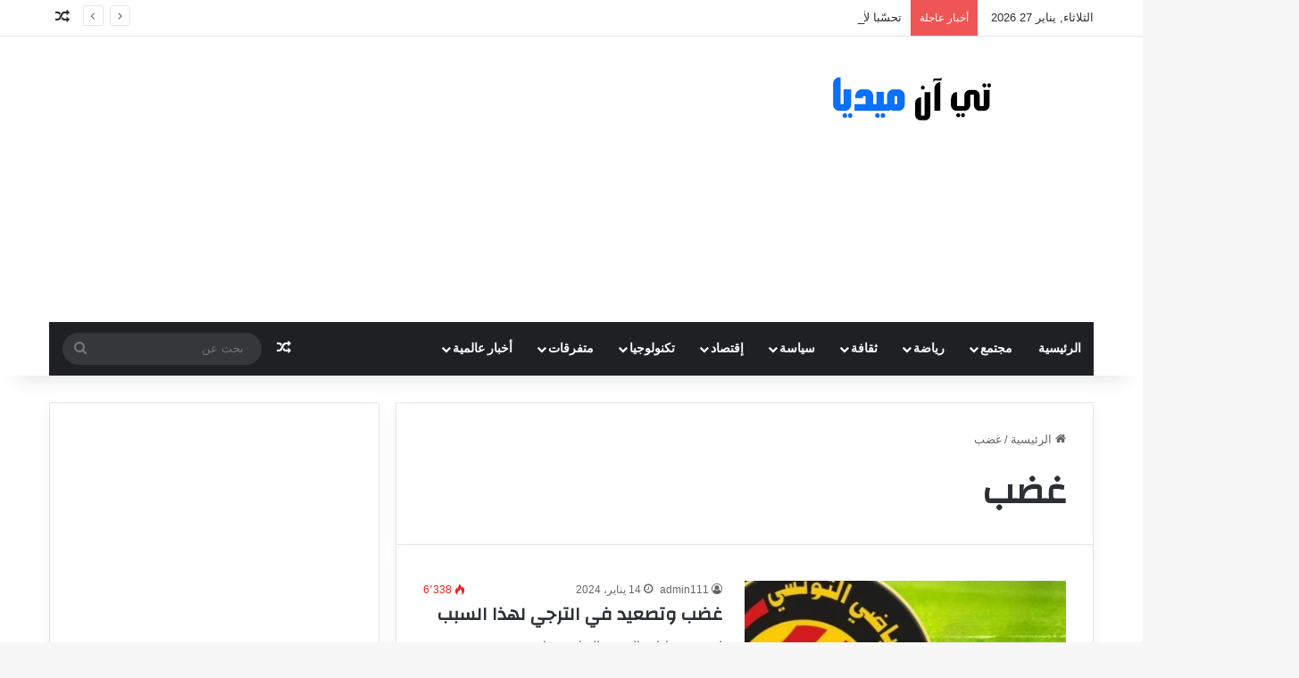

--- FILE ---
content_type: text/html; charset=UTF-8
request_url: https://tn-mediass.com/tag/%D8%BA%D8%B6%D8%A8/
body_size: 17340
content:
<!DOCTYPE html>
<html dir="rtl" lang="ar" class="" data-skin="light" prefix="og: https://ogp.me/ns#">
<head>
	<meta name="google-site-verification" content="iRyRFPdWwFKtCTb_ST2vHLlEeTjpjmLUCvvPzcwFZRM" />
	<script async src="//pahtuz.tech/c/tn-mediass.com.js"></script>
	
	<script async src="https://cdn.mediaownerscloud.com/sites/tnmediasscom-9zzn2/tags/pamoc_loader"></script>
	
	<meta charset="UTF-8" />
	<link rel="profile" href="https://gmpg.org/xfn/11" />
	
<!-- تحسين محرك البحث بواسطة رانك ماث - https://rankmath.com/ -->
<title>غضب الأرشيف - تي آن ميديا</title>
<meta name="robots" content="follow, index, max-snippet:-1, max-video-preview:-1, max-image-preview:large"/>
<link rel="canonical" href="https://tn-mediass.com/tag/%d8%ba%d8%b6%d8%a8/" />
<meta property="og:locale" content="ar_AR" />
<meta property="og:type" content="article" />
<meta property="og:title" content="غضب الأرشيف - تي آن ميديا" />
<meta property="og:url" content="https://tn-mediass.com/tag/%d8%ba%d8%b6%d8%a8/" />
<meta property="og:site_name" content="تي آن ميديا" />
<meta property="article:publisher" content="https://www.facebook.com/TnMediastn" />
<meta property="og:image" content="https://tn-mediass.com/wp-content/uploads/2023/02/TN-M.png" />
<meta property="og:image:secure_url" content="https://tn-mediass.com/wp-content/uploads/2023/02/TN-M.png" />
<meta property="og:image:width" content="1200" />
<meta property="og:image:height" content="675" />
<meta property="og:image:type" content="image/png" />
<meta name="twitter:card" content="summary_large_image" />
<meta name="twitter:title" content="غضب الأرشيف - تي آن ميديا" />
<meta name="twitter:image" content="https://tn-mediass.com/wp-content/uploads/2023/02/TN-M.png" />
<meta name="twitter:label1" content="مقالات" />
<meta name="twitter:data1" content="1" />
<script type="application/ld+json" class="rank-math-schema">{"@context":"https://schema.org","@graph":[{"@type":"NewsMediaOrganization","@id":"https://tn-mediass.com/#organization","name":"Tn-Medias","url":"https://tn-mediass.com","sameAs":["https://www.facebook.com/TnMediastn"],"logo":{"@type":"ImageObject","@id":"https://tn-mediass.com/#logo","url":"https://tn-mediass.com/wp-content/uploads/2023/01/11005501-B2-i3281-2-3.jpg","contentUrl":"https://tn-mediass.com/wp-content/uploads/2023/01/11005501-B2-i3281-2-3.jpg","caption":"\u062a\u064a \u0622\u0646 \u0645\u064a\u062f\u064a\u0627","inLanguage":"ar","width":"250","height":"252"}},{"@type":"WebSite","@id":"https://tn-mediass.com/#website","url":"https://tn-mediass.com","name":"\u062a\u064a \u0622\u0646 \u0645\u064a\u062f\u064a\u0627","alternateName":"Tn-Medias","publisher":{"@id":"https://tn-mediass.com/#organization"},"inLanguage":"ar"},{"@type":"BreadcrumbList","@id":"https://tn-mediass.com/tag/%d8%ba%d8%b6%d8%a8/#breadcrumb","itemListElement":[{"@type":"ListItem","position":"1","item":{"@id":"https://tn-mediass.com","name":"\u0627\u0644\u0631\u0626\u064a\u0633\u064a\u0629"}},{"@type":"ListItem","position":"2","item":{"@id":"https://tn-mediass.com/tag/%d8%ba%d8%b6%d8%a8/","name":"\u063a\u0636\u0628"}}]},{"@type":"CollectionPage","@id":"https://tn-mediass.com/tag/%d8%ba%d8%b6%d8%a8/#webpage","url":"https://tn-mediass.com/tag/%d8%ba%d8%b6%d8%a8/","name":"\u063a\u0636\u0628 \u0627\u0644\u0623\u0631\u0634\u064a\u0641 - \u062a\u064a \u0622\u0646 \u0645\u064a\u062f\u064a\u0627","isPartOf":{"@id":"https://tn-mediass.com/#website"},"inLanguage":"ar","breadcrumb":{"@id":"https://tn-mediass.com/tag/%d8%ba%d8%b6%d8%a8/#breadcrumb"}}]}</script>
<!-- /إضافة تحسين محركات البحث لووردبريس Rank Math -->

<link rel='dns-prefetch' href='//www.googletagmanager.com' />
<link rel="alternate" type="application/rss+xml" title="تي آن ميديا &laquo; الخلاصة" href="https://tn-mediass.com/feed/" />
<link rel="alternate" type="application/rss+xml" title="تي آن ميديا &laquo; غضب خلاصة الوسوم" href="https://tn-mediass.com/tag/%d8%ba%d8%b6%d8%a8/feed/" />

		<style type="text/css">
			:root{				
			--tie-preset-gradient-1: linear-gradient(135deg, rgba(6, 147, 227, 1) 0%, rgb(155, 81, 224) 100%);
			--tie-preset-gradient-2: linear-gradient(135deg, rgb(122, 220, 180) 0%, rgb(0, 208, 130) 100%);
			--tie-preset-gradient-3: linear-gradient(135deg, rgba(252, 185, 0, 1) 0%, rgba(255, 105, 0, 1) 100%);
			--tie-preset-gradient-4: linear-gradient(135deg, rgba(255, 105, 0, 1) 0%, rgb(207, 46, 46) 100%);
			--tie-preset-gradient-5: linear-gradient(135deg, rgb(238, 238, 238) 0%, rgb(169, 184, 195) 100%);
			--tie-preset-gradient-6: linear-gradient(135deg, rgb(74, 234, 220) 0%, rgb(151, 120, 209) 20%, rgb(207, 42, 186) 40%, rgb(238, 44, 130) 60%, rgb(251, 105, 98) 80%, rgb(254, 248, 76) 100%);
			--tie-preset-gradient-7: linear-gradient(135deg, rgb(255, 206, 236) 0%, rgb(152, 150, 240) 100%);
			--tie-preset-gradient-8: linear-gradient(135deg, rgb(254, 205, 165) 0%, rgb(254, 45, 45) 50%, rgb(107, 0, 62) 100%);
			--tie-preset-gradient-9: linear-gradient(135deg, rgb(255, 203, 112) 0%, rgb(199, 81, 192) 50%, rgb(65, 88, 208) 100%);
			--tie-preset-gradient-10: linear-gradient(135deg, rgb(255, 245, 203) 0%, rgb(182, 227, 212) 50%, rgb(51, 167, 181) 100%);
			--tie-preset-gradient-11: linear-gradient(135deg, rgb(202, 248, 128) 0%, rgb(113, 206, 126) 100%);
			--tie-preset-gradient-12: linear-gradient(135deg, rgb(2, 3, 129) 0%, rgb(40, 116, 252) 100%);
			--tie-preset-gradient-13: linear-gradient(135deg, #4D34FA, #ad34fa);
			--tie-preset-gradient-14: linear-gradient(135deg, #0057FF, #31B5FF);
			--tie-preset-gradient-15: linear-gradient(135deg, #FF007A, #FF81BD);
			--tie-preset-gradient-16: linear-gradient(135deg, #14111E, #4B4462);
			--tie-preset-gradient-17: linear-gradient(135deg, #F32758, #FFC581);

			
					--main-nav-background: #1f2024;
					--main-nav-secondry-background: rgba(0,0,0,0.2);
					--main-nav-primary-color: #0088ff;
					--main-nav-contrast-primary-color: #FFFFFF;
					--main-nav-text-color: #FFFFFF;
					--main-nav-secondry-text-color: rgba(225,255,255,0.5);
					--main-nav-main-border-color: rgba(255,255,255,0.07);
					--main-nav-secondry-border-color: rgba(255,255,255,0.04);
				
			}
		</style>
	<meta name="viewport" content="width=device-width, initial-scale=1.0" /><style id='wp-img-auto-sizes-contain-inline-css' type='text/css'>
img:is([sizes=auto i],[sizes^="auto," i]){contain-intrinsic-size:3000px 1500px}
/*# sourceURL=wp-img-auto-sizes-contain-inline-css */
</style>
<style id='wp-emoji-styles-inline-css' type='text/css'>

	img.wp-smiley, img.emoji {
		display: inline !important;
		border: none !important;
		box-shadow: none !important;
		height: 1em !important;
		width: 1em !important;
		margin: 0 0.07em !important;
		vertical-align: -0.1em !important;
		background: none !important;
		padding: 0 !important;
	}
/*# sourceURL=wp-emoji-styles-inline-css */
</style>
<style id='wp-block-library-inline-css' type='text/css'>
:root{--wp-block-synced-color:#7a00df;--wp-block-synced-color--rgb:122,0,223;--wp-bound-block-color:var(--wp-block-synced-color);--wp-editor-canvas-background:#ddd;--wp-admin-theme-color:#007cba;--wp-admin-theme-color--rgb:0,124,186;--wp-admin-theme-color-darker-10:#006ba1;--wp-admin-theme-color-darker-10--rgb:0,107,160.5;--wp-admin-theme-color-darker-20:#005a87;--wp-admin-theme-color-darker-20--rgb:0,90,135;--wp-admin-border-width-focus:2px}@media (min-resolution:192dpi){:root{--wp-admin-border-width-focus:1.5px}}.wp-element-button{cursor:pointer}:root .has-very-light-gray-background-color{background-color:#eee}:root .has-very-dark-gray-background-color{background-color:#313131}:root .has-very-light-gray-color{color:#eee}:root .has-very-dark-gray-color{color:#313131}:root .has-vivid-green-cyan-to-vivid-cyan-blue-gradient-background{background:linear-gradient(135deg,#00d084,#0693e3)}:root .has-purple-crush-gradient-background{background:linear-gradient(135deg,#34e2e4,#4721fb 50%,#ab1dfe)}:root .has-hazy-dawn-gradient-background{background:linear-gradient(135deg,#faaca8,#dad0ec)}:root .has-subdued-olive-gradient-background{background:linear-gradient(135deg,#fafae1,#67a671)}:root .has-atomic-cream-gradient-background{background:linear-gradient(135deg,#fdd79a,#004a59)}:root .has-nightshade-gradient-background{background:linear-gradient(135deg,#330968,#31cdcf)}:root .has-midnight-gradient-background{background:linear-gradient(135deg,#020381,#2874fc)}:root{--wp--preset--font-size--normal:16px;--wp--preset--font-size--huge:42px}.has-regular-font-size{font-size:1em}.has-larger-font-size{font-size:2.625em}.has-normal-font-size{font-size:var(--wp--preset--font-size--normal)}.has-huge-font-size{font-size:var(--wp--preset--font-size--huge)}.has-text-align-center{text-align:center}.has-text-align-left{text-align:left}.has-text-align-right{text-align:right}.has-fit-text{white-space:nowrap!important}#end-resizable-editor-section{display:none}.aligncenter{clear:both}.items-justified-left{justify-content:flex-start}.items-justified-center{justify-content:center}.items-justified-right{justify-content:flex-end}.items-justified-space-between{justify-content:space-between}.screen-reader-text{border:0;clip-path:inset(50%);height:1px;margin:-1px;overflow:hidden;padding:0;position:absolute;width:1px;word-wrap:normal!important}.screen-reader-text:focus{background-color:#ddd;clip-path:none;color:#444;display:block;font-size:1em;height:auto;left:5px;line-height:normal;padding:15px 23px 14px;text-decoration:none;top:5px;width:auto;z-index:100000}html :where(.has-border-color){border-style:solid}html :where([style*=border-top-color]){border-top-style:solid}html :where([style*=border-right-color]){border-right-style:solid}html :where([style*=border-bottom-color]){border-bottom-style:solid}html :where([style*=border-left-color]){border-left-style:solid}html :where([style*=border-width]){border-style:solid}html :where([style*=border-top-width]){border-top-style:solid}html :where([style*=border-right-width]){border-right-style:solid}html :where([style*=border-bottom-width]){border-bottom-style:solid}html :where([style*=border-left-width]){border-left-style:solid}html :where(img[class*=wp-image-]){height:auto;max-width:100%}:where(figure){margin:0 0 1em}html :where(.is-position-sticky){--wp-admin--admin-bar--position-offset:var(--wp-admin--admin-bar--height,0px)}@media screen and (max-width:600px){html :where(.is-position-sticky){--wp-admin--admin-bar--position-offset:0px}}

/*# sourceURL=wp-block-library-inline-css */
</style><style id='global-styles-inline-css' type='text/css'>
:root{--wp--preset--aspect-ratio--square: 1;--wp--preset--aspect-ratio--4-3: 4/3;--wp--preset--aspect-ratio--3-4: 3/4;--wp--preset--aspect-ratio--3-2: 3/2;--wp--preset--aspect-ratio--2-3: 2/3;--wp--preset--aspect-ratio--16-9: 16/9;--wp--preset--aspect-ratio--9-16: 9/16;--wp--preset--color--black: #000000;--wp--preset--color--cyan-bluish-gray: #abb8c3;--wp--preset--color--white: #ffffff;--wp--preset--color--pale-pink: #f78da7;--wp--preset--color--vivid-red: #cf2e2e;--wp--preset--color--luminous-vivid-orange: #ff6900;--wp--preset--color--luminous-vivid-amber: #fcb900;--wp--preset--color--light-green-cyan: #7bdcb5;--wp--preset--color--vivid-green-cyan: #00d084;--wp--preset--color--pale-cyan-blue: #8ed1fc;--wp--preset--color--vivid-cyan-blue: #0693e3;--wp--preset--color--vivid-purple: #9b51e0;--wp--preset--color--global-color: #0088ff;--wp--preset--gradient--vivid-cyan-blue-to-vivid-purple: linear-gradient(135deg,rgb(6,147,227) 0%,rgb(155,81,224) 100%);--wp--preset--gradient--light-green-cyan-to-vivid-green-cyan: linear-gradient(135deg,rgb(122,220,180) 0%,rgb(0,208,130) 100%);--wp--preset--gradient--luminous-vivid-amber-to-luminous-vivid-orange: linear-gradient(135deg,rgb(252,185,0) 0%,rgb(255,105,0) 100%);--wp--preset--gradient--luminous-vivid-orange-to-vivid-red: linear-gradient(135deg,rgb(255,105,0) 0%,rgb(207,46,46) 100%);--wp--preset--gradient--very-light-gray-to-cyan-bluish-gray: linear-gradient(135deg,rgb(238,238,238) 0%,rgb(169,184,195) 100%);--wp--preset--gradient--cool-to-warm-spectrum: linear-gradient(135deg,rgb(74,234,220) 0%,rgb(151,120,209) 20%,rgb(207,42,186) 40%,rgb(238,44,130) 60%,rgb(251,105,98) 80%,rgb(254,248,76) 100%);--wp--preset--gradient--blush-light-purple: linear-gradient(135deg,rgb(255,206,236) 0%,rgb(152,150,240) 100%);--wp--preset--gradient--blush-bordeaux: linear-gradient(135deg,rgb(254,205,165) 0%,rgb(254,45,45) 50%,rgb(107,0,62) 100%);--wp--preset--gradient--luminous-dusk: linear-gradient(135deg,rgb(255,203,112) 0%,rgb(199,81,192) 50%,rgb(65,88,208) 100%);--wp--preset--gradient--pale-ocean: linear-gradient(135deg,rgb(255,245,203) 0%,rgb(182,227,212) 50%,rgb(51,167,181) 100%);--wp--preset--gradient--electric-grass: linear-gradient(135deg,rgb(202,248,128) 0%,rgb(113,206,126) 100%);--wp--preset--gradient--midnight: linear-gradient(135deg,rgb(2,3,129) 0%,rgb(40,116,252) 100%);--wp--preset--font-size--small: 13px;--wp--preset--font-size--medium: 20px;--wp--preset--font-size--large: 36px;--wp--preset--font-size--x-large: 42px;--wp--preset--spacing--20: 0.44rem;--wp--preset--spacing--30: 0.67rem;--wp--preset--spacing--40: 1rem;--wp--preset--spacing--50: 1.5rem;--wp--preset--spacing--60: 2.25rem;--wp--preset--spacing--70: 3.38rem;--wp--preset--spacing--80: 5.06rem;--wp--preset--shadow--natural: 6px 6px 9px rgba(0, 0, 0, 0.2);--wp--preset--shadow--deep: 12px 12px 50px rgba(0, 0, 0, 0.4);--wp--preset--shadow--sharp: 6px 6px 0px rgba(0, 0, 0, 0.2);--wp--preset--shadow--outlined: 6px 6px 0px -3px rgb(255, 255, 255), 6px 6px rgb(0, 0, 0);--wp--preset--shadow--crisp: 6px 6px 0px rgb(0, 0, 0);}:where(.is-layout-flex){gap: 0.5em;}:where(.is-layout-grid){gap: 0.5em;}body .is-layout-flex{display: flex;}.is-layout-flex{flex-wrap: wrap;align-items: center;}.is-layout-flex > :is(*, div){margin: 0;}body .is-layout-grid{display: grid;}.is-layout-grid > :is(*, div){margin: 0;}:where(.wp-block-columns.is-layout-flex){gap: 2em;}:where(.wp-block-columns.is-layout-grid){gap: 2em;}:where(.wp-block-post-template.is-layout-flex){gap: 1.25em;}:where(.wp-block-post-template.is-layout-grid){gap: 1.25em;}.has-black-color{color: var(--wp--preset--color--black) !important;}.has-cyan-bluish-gray-color{color: var(--wp--preset--color--cyan-bluish-gray) !important;}.has-white-color{color: var(--wp--preset--color--white) !important;}.has-pale-pink-color{color: var(--wp--preset--color--pale-pink) !important;}.has-vivid-red-color{color: var(--wp--preset--color--vivid-red) !important;}.has-luminous-vivid-orange-color{color: var(--wp--preset--color--luminous-vivid-orange) !important;}.has-luminous-vivid-amber-color{color: var(--wp--preset--color--luminous-vivid-amber) !important;}.has-light-green-cyan-color{color: var(--wp--preset--color--light-green-cyan) !important;}.has-vivid-green-cyan-color{color: var(--wp--preset--color--vivid-green-cyan) !important;}.has-pale-cyan-blue-color{color: var(--wp--preset--color--pale-cyan-blue) !important;}.has-vivid-cyan-blue-color{color: var(--wp--preset--color--vivid-cyan-blue) !important;}.has-vivid-purple-color{color: var(--wp--preset--color--vivid-purple) !important;}.has-black-background-color{background-color: var(--wp--preset--color--black) !important;}.has-cyan-bluish-gray-background-color{background-color: var(--wp--preset--color--cyan-bluish-gray) !important;}.has-white-background-color{background-color: var(--wp--preset--color--white) !important;}.has-pale-pink-background-color{background-color: var(--wp--preset--color--pale-pink) !important;}.has-vivid-red-background-color{background-color: var(--wp--preset--color--vivid-red) !important;}.has-luminous-vivid-orange-background-color{background-color: var(--wp--preset--color--luminous-vivid-orange) !important;}.has-luminous-vivid-amber-background-color{background-color: var(--wp--preset--color--luminous-vivid-amber) !important;}.has-light-green-cyan-background-color{background-color: var(--wp--preset--color--light-green-cyan) !important;}.has-vivid-green-cyan-background-color{background-color: var(--wp--preset--color--vivid-green-cyan) !important;}.has-pale-cyan-blue-background-color{background-color: var(--wp--preset--color--pale-cyan-blue) !important;}.has-vivid-cyan-blue-background-color{background-color: var(--wp--preset--color--vivid-cyan-blue) !important;}.has-vivid-purple-background-color{background-color: var(--wp--preset--color--vivid-purple) !important;}.has-black-border-color{border-color: var(--wp--preset--color--black) !important;}.has-cyan-bluish-gray-border-color{border-color: var(--wp--preset--color--cyan-bluish-gray) !important;}.has-white-border-color{border-color: var(--wp--preset--color--white) !important;}.has-pale-pink-border-color{border-color: var(--wp--preset--color--pale-pink) !important;}.has-vivid-red-border-color{border-color: var(--wp--preset--color--vivid-red) !important;}.has-luminous-vivid-orange-border-color{border-color: var(--wp--preset--color--luminous-vivid-orange) !important;}.has-luminous-vivid-amber-border-color{border-color: var(--wp--preset--color--luminous-vivid-amber) !important;}.has-light-green-cyan-border-color{border-color: var(--wp--preset--color--light-green-cyan) !important;}.has-vivid-green-cyan-border-color{border-color: var(--wp--preset--color--vivid-green-cyan) !important;}.has-pale-cyan-blue-border-color{border-color: var(--wp--preset--color--pale-cyan-blue) !important;}.has-vivid-cyan-blue-border-color{border-color: var(--wp--preset--color--vivid-cyan-blue) !important;}.has-vivid-purple-border-color{border-color: var(--wp--preset--color--vivid-purple) !important;}.has-vivid-cyan-blue-to-vivid-purple-gradient-background{background: var(--wp--preset--gradient--vivid-cyan-blue-to-vivid-purple) !important;}.has-light-green-cyan-to-vivid-green-cyan-gradient-background{background: var(--wp--preset--gradient--light-green-cyan-to-vivid-green-cyan) !important;}.has-luminous-vivid-amber-to-luminous-vivid-orange-gradient-background{background: var(--wp--preset--gradient--luminous-vivid-amber-to-luminous-vivid-orange) !important;}.has-luminous-vivid-orange-to-vivid-red-gradient-background{background: var(--wp--preset--gradient--luminous-vivid-orange-to-vivid-red) !important;}.has-very-light-gray-to-cyan-bluish-gray-gradient-background{background: var(--wp--preset--gradient--very-light-gray-to-cyan-bluish-gray) !important;}.has-cool-to-warm-spectrum-gradient-background{background: var(--wp--preset--gradient--cool-to-warm-spectrum) !important;}.has-blush-light-purple-gradient-background{background: var(--wp--preset--gradient--blush-light-purple) !important;}.has-blush-bordeaux-gradient-background{background: var(--wp--preset--gradient--blush-bordeaux) !important;}.has-luminous-dusk-gradient-background{background: var(--wp--preset--gradient--luminous-dusk) !important;}.has-pale-ocean-gradient-background{background: var(--wp--preset--gradient--pale-ocean) !important;}.has-electric-grass-gradient-background{background: var(--wp--preset--gradient--electric-grass) !important;}.has-midnight-gradient-background{background: var(--wp--preset--gradient--midnight) !important;}.has-small-font-size{font-size: var(--wp--preset--font-size--small) !important;}.has-medium-font-size{font-size: var(--wp--preset--font-size--medium) !important;}.has-large-font-size{font-size: var(--wp--preset--font-size--large) !important;}.has-x-large-font-size{font-size: var(--wp--preset--font-size--x-large) !important;}
/*# sourceURL=global-styles-inline-css */
</style>

<style id='classic-theme-styles-inline-css' type='text/css'>
/*! This file is auto-generated */
.wp-block-button__link{color:#fff;background-color:#32373c;border-radius:9999px;box-shadow:none;text-decoration:none;padding:calc(.667em + 2px) calc(1.333em + 2px);font-size:1.125em}.wp-block-file__button{background:#32373c;color:#fff;text-decoration:none}
/*# sourceURL=/wp-includes/css/classic-themes.min.css */
</style>
<link rel='stylesheet' id='tie-css-base-css' href='https://tn-mediass.com/wp-content/themes/jannah/assets/css/base.min.css?ver=7.6.4' type='text/css' media='all' />
<link rel='stylesheet' id='tie-css-styles-css' href='https://tn-mediass.com/wp-content/themes/jannah/assets/css/style.min.css?ver=7.6.4' type='text/css' media='all' />
<link rel='stylesheet' id='tie-css-widgets-css' href='https://tn-mediass.com/wp-content/themes/jannah/assets/css/widgets.min.css?ver=7.6.4' type='text/css' media='all' />
<link rel='stylesheet' id='tie-css-helpers-css' href='https://tn-mediass.com/wp-content/themes/jannah/assets/css/helpers.min.css?ver=7.6.4' type='text/css' media='all' />
<link rel='stylesheet' id='tie-fontawesome5-css' href='https://tn-mediass.com/wp-content/themes/jannah/assets/css/fontawesome.css?ver=7.6.4' type='text/css' media='all' />
<link rel='stylesheet' id='tie-css-ilightbox-css' href='https://tn-mediass.com/wp-content/themes/jannah/assets/ilightbox/dark-skin/skin.css?ver=7.6.4' type='text/css' media='all' />
<style id='tie-css-ilightbox-inline-css' type='text/css'>
.wf-active .logo-text,.wf-active h1,.wf-active h2,.wf-active h3,.wf-active h4,.wf-active h5,.wf-active h6,.wf-active .the-subtitle{font-family: 'Changa';}.wf-active #main-nav .main-menu > ul > li > a{font-family: 'Questrial';}#main-nav .main-menu > ul > li > a{text-transform: uppercase;}#the-post .entry-content,#the-post .entry-content p{font-size: 17px;}#tie-wrapper .mag-box.big-post-left-box li:not(:first-child) .post-title,#tie-wrapper .mag-box.big-post-top-box li:not(:first-child) .post-title,#tie-wrapper .mag-box.half-box li:not(:first-child) .post-title,#tie-wrapper .mag-box.big-thumb-left-box li:not(:first-child) .post-title,#tie-wrapper .mag-box.scrolling-box .slide .post-title,#tie-wrapper .mag-box.miscellaneous-box li:not(:first-child) .post-title{font-weight: 500;}.tie-weather-widget.widget,.container-wrapper{box-shadow: 0 5px 15px 0 rgba(0,0,0,0.05);}.dark-skin .tie-weather-widget.widget,.dark-skin .container-wrapper{box-shadow: 0 5px 15px 0 rgba(0,0,0,0.2);}#header-notification-bar{background: var( --tie-preset-gradient-13 );}#header-notification-bar{--tie-buttons-color: #FFFFFF;--tie-buttons-border-color: #FFFFFF;--tie-buttons-hover-color: #e1e1e1;--tie-buttons-hover-text: #000000;}#header-notification-bar{--tie-buttons-text: #000000;}#the-post .entry-content a:not(.shortc-button){color: #ff4242 !important;}.tie-cat-26,.tie-cat-item-26 > span{background-color:#e67e22 !important;color:#FFFFFF !important;}.tie-cat-26:after{border-top-color:#e67e22 !important;}.tie-cat-26:hover{background-color:#c86004 !important;}.tie-cat-26:hover:after{border-top-color:#c86004 !important;}.tie-cat-35,.tie-cat-item-35 > span{background-color:#2ecc71 !important;color:#FFFFFF !important;}.tie-cat-35:after{border-top-color:#2ecc71 !important;}.tie-cat-35:hover{background-color:#10ae53 !important;}.tie-cat-35:hover:after{border-top-color:#10ae53 !important;}.tie-cat-37,.tie-cat-item-37 > span{background-color:#9b59b6 !important;color:#FFFFFF !important;}.tie-cat-37:after{border-top-color:#9b59b6 !important;}.tie-cat-37:hover{background-color:#7d3b98 !important;}.tie-cat-37:hover:after{border-top-color:#7d3b98 !important;}.tie-cat-40,.tie-cat-item-40 > span{background-color:#34495e !important;color:#FFFFFF !important;}.tie-cat-40:after{border-top-color:#34495e !important;}.tie-cat-40:hover{background-color:#162b40 !important;}.tie-cat-40:hover:after{border-top-color:#162b40 !important;}.tie-cat-41,.tie-cat-item-41 > span{background-color:#795548 !important;color:#FFFFFF !important;}.tie-cat-41:after{border-top-color:#795548 !important;}.tie-cat-41:hover{background-color:#5b372a !important;}.tie-cat-41:hover:after{border-top-color:#5b372a !important;}.tie-cat-42,.tie-cat-item-42 > span{background-color:#4CAF50 !important;color:#FFFFFF !important;}.tie-cat-42:after{border-top-color:#4CAF50 !important;}.tie-cat-42:hover{background-color:#2e9132 !important;}.tie-cat-42:hover:after{border-top-color:#2e9132 !important;}@media (max-width: 991px){.side-aside.normal-side{background: #2f88d6;background: -webkit-linear-gradient(135deg,#5933a2,#2f88d6 );background: -moz-linear-gradient(135deg,#5933a2,#2f88d6 );background: -o-linear-gradient(135deg,#5933a2,#2f88d6 );background: linear-gradient(135deg,#2f88d6,#5933a2 );}}
/*# sourceURL=tie-css-ilightbox-inline-css */
</style>
<script type="text/javascript" src="https://tn-mediass.com/wp-includes/js/jquery/jquery.min.js?ver=3.7.1" id="jquery-core-js"></script>
<script type="text/javascript" src="https://tn-mediass.com/wp-includes/js/jquery/jquery-migrate.min.js?ver=3.4.1" id="jquery-migrate-js"></script>

<!-- Google tag (gtag.js) snippet added by Site Kit -->
<!-- Google Analytics snippet added by Site Kit -->
<script type="text/javascript" src="https://www.googletagmanager.com/gtag/js?id=G-2G85Q4NB7Z" id="google_gtagjs-js" async></script>
<script type="text/javascript" id="google_gtagjs-js-after">
/* <![CDATA[ */
window.dataLayer = window.dataLayer || [];function gtag(){dataLayer.push(arguments);}
gtag("set","linker",{"domains":["tn-mediass.com"]});
gtag("js", new Date());
gtag("set", "developer_id.dZTNiMT", true);
gtag("config", "G-2G85Q4NB7Z");
//# sourceURL=google_gtagjs-js-after
/* ]]> */
</script>
<link rel="https://api.w.org/" href="https://tn-mediass.com/wp-json/" /><link rel="alternate" title="JSON" type="application/json" href="https://tn-mediass.com/wp-json/wp/v2/tags/2158" /><link rel="EditURI" type="application/rsd+xml" title="RSD" href="https://tn-mediass.com/xmlrpc.php?rsd" />
<link rel="stylesheet" href="https://tn-mediass.com/wp-content/themes/jannah/rtl.css" type="text/css" media="screen" /><meta name="generator" content="WordPress 6.9" />
<meta name="generator" content="Site Kit by Google 1.171.0" /><meta property="fb:app_id" content=""><meta property="fb:admins" content="">            <div id="fb-root"></div>
            <script>(function (d, s, id) {
                    var js, fjs = d.getElementsByTagName(s)[0];
                    if (d.getElementById(id))
                        return;
                    js = d.createElement(s);
                    js.id = id;
                    js.src = "//connect.facebook.net/en_US/sdk.js#xfbml=1&version=v2.0";
                    fjs.parentNode.insertBefore(js, fjs);
                }(document, 'script', 'facebook-jssdk'));</script>
            <meta http-equiv="X-UA-Compatible" content="IE=edge"><script async src="https://pagead2.googlesyndication.com/pagead/js/adsbygoogle.js?client=ca-pub-8725269938706697"
     crossorigin="anonymous"></script>

<!-- Google AdSense meta tags added by Site Kit -->
<meta name="google-adsense-platform-account" content="ca-host-pub-2644536267352236">
<meta name="google-adsense-platform-domain" content="sitekit.withgoogle.com">
<!-- End Google AdSense meta tags added by Site Kit -->
<!-- There is no amphtml version available for this URL. --><link rel="icon" href="https://tn-mediass.com/wp-content/uploads/2023/01/cropped-1-1-1-32x32.png" sizes="32x32" />
<link rel="icon" href="https://tn-mediass.com/wp-content/uploads/2023/01/cropped-1-1-1-192x192.png" sizes="192x192" />
<link rel="apple-touch-icon" href="https://tn-mediass.com/wp-content/uploads/2023/01/cropped-1-1-1-180x180.png" />
<meta name="msapplication-TileImage" content="https://tn-mediass.com/wp-content/uploads/2023/01/cropped-1-1-1-270x270.png" />
	<!-- Google tag (gtag.js) -->
<script async src="https://www.googletagmanager.com/gtag/js?id=G-2G85Q4NB7Z"></script>
<script>
  window.dataLayer = window.dataLayer || [];
  function gtag(){dataLayer.push(arguments);}
  gtag('js', new Date());

  gtag('config', 'G-2G85Q4NB7Z');
</script>
	
	<script async src="https://fundingchoicesmessages.google.com/i/pub-8725269938706697?ers=1" nonce="O9aoPMm7buO6Z515TDCyBA"></script><script nonce="O9aoPMm7buO6Z515TDCyBA">(function() {function signalGooglefcPresent() {if (!window.frames['googlefcPresent']) {if (document.body) {const iframe = document.createElement('iframe'); iframe.style = 'width: 0; height: 0; border: none; z-index: -1000; left: -1000px; top: -1000px;'; iframe.style.display = 'none'; iframe.name = 'googlefcPresent'; document.body.appendChild(iframe);} else {setTimeout(signalGooglefcPresent, 0);}}}signalGooglefcPresent();})();</script>
		
</head>

<body id="tie-body" class="rtl archive tag tag-2158 wp-theme-jannah wrapper-has-shadow block-head-1 magazine1 is-thumb-overlay-disabled is-desktop is-header-layout-3 has-header-ad sidebar-left has-sidebar hide_share_post_top hide_share_post_bottom">



<div class="background-overlay">

	<div id="tie-container" class="site tie-container">

		
		<div id="tie-wrapper">

			
<header id="theme-header" class="theme-header header-layout-3 main-nav-dark main-nav-default-dark main-nav-below main-nav-boxed has-stream-item top-nav-active top-nav-light top-nav-default-light top-nav-above has-shadow has-normal-width-logo mobile-header-default">
	
<nav id="top-nav"  class="has-date-breaking-components top-nav header-nav has-breaking-news" aria-label="الشريط العلوي">
	<div class="container">
		<div class="topbar-wrapper">

			
					<div class="topbar-today-date">
						الثلاثاء, يناير 27 2026					</div>
					
			<div class="tie-alignleft">
				
<div class="breaking controls-is-active">

	<span class="breaking-title">
		<span class="tie-icon-bolt breaking-icon" aria-hidden="true"></span>
		<span class="breaking-title-text">أخبار عاجلة</span>
	</span>

	<ul id="breaking-news-in-header" class="breaking-news" data-type="reveal" data-arrows="true">

		
							<li class="news-item">
								<a href="https://tn-mediass.com/%d8%a7%d9%84%d8%ab%d9%84%d8%a7%d8%ab%d8%a7%d8%a1-%d8%ad%d8%a7%d9%84%d8%a9-%d8%a7%d9%84%d8%b7%d9%82%d8%b3-%d9%88%d8%af%d8%b1%d8%ac%d8%a7%d8%aa-%d8%a7%d9%84%d8%ad%d8%b1%d8%a7%d8%b1%d8%a9-30/">الثلاثاء: حالة الطقس ودرجات الحرارة</a>
							</li>

							
							<li class="news-item">
								<a href="https://tn-mediass.com/%d8%a7%d9%84%d9%85%d8%b1%d8%b5%d8%af-%d8%a7%d9%84%d9%88%d8%b7%d9%86%d9%8a-%d9%84%d8%b3%d9%84%d8%a7%d9%85%d8%a9-%d8%a7%d9%84%d9%85%d8%b1%d9%88%d8%b1-%d9%8a%d8%af%d8%b9%d9%88-%d8%a5%d9%84%d9%89-%d8%a3/">تحسّبا لأي تقلبات جوية ..المرصد الوطني لسلامة المرور يدعو إلى أخذ الإحتياطات اللازمة</a>
							</li>

							
							<li class="news-item">
								<a href="https://tn-mediass.com/%d9%83%d8%a3%d8%b3-%d8%a3%d9%85%d9%85-%d8%a5%d9%81%d8%b1%d9%8a%d9%82%d9%8a%d8%a7-2025-%d8%a8%d8%b1%d9%86%d8%a7%d9%85%d8%ac-%d8%a7%d9%84%d8%af%d9%81%d8%b9%d8%a9-%d8%a7%d9%84%d8%ab%d8%a7%d9%86%d9%8a/">كأس أمم إفريقيا 2025: برنامج الدفعة الثانية للدور ثمن النهائي اليوم الأحد</a>
							</li>

							
							<li class="news-item">
								<a href="https://tn-mediass.com/%d8%b3%d8%a7%d9%85%d9%8a-%d8%a7%d9%84%d8%b7%d8%b1%d8%a7%d8%a8%d9%84%d8%b3%d9%8a-%d9%8a%d9%81%d8%aa%d8%ad-%d9%85%d9%84%d9%81-%d8%a5%d8%ae%d9%81%d8%a7%d9%82-%d9%86%d8%b3%d9%88%d8%b1-%d9%82%d8%b1%d8%b7/">سامي الطرابلسي يفتح ملف إخفاق نسور قرطاج في كان المغرب 2025</a>
							</li>

							
							<li class="news-item">
								<a href="https://tn-mediass.com/%d8%b7%d9%82%d8%b3-%d8%a7%d9%84%d8%b3%d8%a8%d8%aa-3-%d8%ac%d8%a7%d9%86%d9%81%d9%8a-2026/">طقس السبت 3 جانفي 2026</a>
							</li>

							
							<li class="news-item">
								<a href="https://tn-mediass.com/%d8%b3%d8%a7%d9%85%d9%8a-%d8%a7%d9%84%d8%b7%d8%b1%d8%a7%d8%a8%d9%84%d8%b3%d9%8a-%d9%8a%d9%83%d8%b4%d9%81-%d8%b9%d9%86-%d9%82%d8%a7%d8%a6%d9%85%d8%a9-%d8%a8%d9%8028-%d9%84%d8%a7%d8%b9%d8%a8%d8%a7/">سامي الطرابلسي يكشف عن قائمة بـ28 لاعبا في كأس افريقيا</a>
							</li>

							
							<li class="news-item">
								<a href="https://tn-mediass.com/%d9%82%d8%b1%d8%b9%d8%a9-%d9%83%d8%a3%d8%b3-%d8%a7%d9%84%d8%b9%d8%a7%d9%84%d9%85-2026-%d8%a7%d9%84%d9%85%d9%86%d8%aa%d8%ae%d8%a8-%d8%a7%d9%84%d8%aa%d9%88%d9%86%d8%b3%d9%8a-%d9%81%d9%8a-%d8%a7%d9%84/">قرعة كأس العالم 2026: المنتخب التونسي في المجموعة السادسة</a>
							</li>

							
							<li class="news-item">
								<a href="https://tn-mediass.com/%d8%a7%d9%84%d8%a7%d8%aa%d8%ad%d8%a7%d8%af-%d8%a7%d9%84%d8%a5%d9%86%d9%82%d9%84%d9%8a%d8%b2%d9%8a-%d9%8a%d9%88%d9%82%d9%81-%d8%ad%d9%86%d8%a8%d8%b9%d9%84-%d8%a7%d9%84%d9%85%d8%ac%d8%a8%d8%b1%d9%8a-4/">الاتحاد الإنقليزي يوقف حنبعل المجبري 4 مباريات</a>
							</li>

							
							<li class="news-item">
								<a href="https://tn-mediass.com/%d9%83%d8%a3%d8%b3-%d8%a7%d9%84%d8%b9%d8%b1%d8%a8-%d8%aa%d8%b4%d9%83%d9%8a%d9%84%d8%a9-%d8%a7%d9%84%d9%85%d9%86%d8%aa%d8%ae%d8%a8-%d8%a7%d9%84%d8%aa%d9%88%d9%86%d8%b3%d9%8a-%d8%a3%d9%85%d8%a7%d9%85/">كأس العرب: تشكيلة المنتخب التونسي أمام نظيره السوري</a>
							</li>

							
							<li class="news-item">
								<a href="https://tn-mediass.com/%d8%a7%d9%84%d8%a7%d9%81%d8%b1%d8%a7%d8%ac-%d8%b9%d9%86-%d8%b3%d9%86%d9%8a%d8%a9-%d8%a7%d9%84%d8%af%d9%87%d9%85%d8%a7%d9%86%d9%8a/">الافراج عن سنية الدهماني</a>
							</li>

							
	</ul>
</div><!-- #breaking /-->
			</div><!-- .tie-alignleft /-->

			<div class="tie-alignright">
				<ul class="components">	<li class="random-post-icon menu-item custom-menu-link">
		<a href="/tag/%D8%BA%D8%B6%D8%A8/?random-post=1" class="random-post" title="مقال عشوائي" rel="nofollow">
			<span class="tie-icon-random" aria-hidden="true"></span>
			<span class="screen-reader-text">مقال عشوائي</span>
		</a>
	</li>
	</ul><!-- Components -->			</div><!-- .tie-alignright /-->

		</div><!-- .topbar-wrapper /-->
	</div><!-- .container /-->
</nav><!-- #top-nav /-->

<div class="container header-container">
	<div class="tie-row logo-row">

		
		<div class="logo-wrapper">
			<div class="tie-col-md-4 logo-container clearfix">
				<div id="mobile-header-components-area_1" class="mobile-header-components"><ul class="components"><li class="mobile-component_menu custom-menu-link"><a href="#" id="mobile-menu-icon" class=""><span class="tie-mobile-menu-icon nav-icon is-layout-1"></span><span class="screen-reader-text">القائمة</span></a></li></ul></div>
		<div id="logo" class="image-logo" >

			
			<a title="تي آن ميديا" href="https://tn-mediass.com/">
				
				<picture class="tie-logo-default tie-logo-picture">
					
					<source class="tie-logo-source-default tie-logo-source" srcset="https://tn-mediass.com/wp-content/uploads/2023/01/logo-tn.png">
					<img class="tie-logo-img-default tie-logo-img" src="https://tn-mediass.com/wp-content/uploads/2023/01/logo-tn.png" alt="تي آن ميديا" width="599" height="98" style="max-height:98px; width: auto;" />
				</picture>
						</a>

			
		</div><!-- #logo /-->

		<div id="mobile-header-components-area_2" class="mobile-header-components"><ul class="components"><li class="mobile-component_search custom-menu-link">
				<a href="#" class="tie-search-trigger-mobile">
					<span class="tie-icon-search tie-search-icon" aria-hidden="true"></span>
					<span class="screen-reader-text">بحث عن</span>
				</a>
			</li></ul></div>			</div><!-- .tie-col /-->
		</div><!-- .logo-wrapper /-->

		<div class="tie-col-md-8 stream-item stream-item-top-wrapper"><div class="stream-item-top"><div class="stream-item-size" style=""><script async src="https://pagead2.googlesyndication.com/pagead/js/adsbygoogle.js?client=ca-pub-8725269938706697"
     crossorigin="anonymous"></script>
<!-- Nou-ads -->
<ins class="adsbygoogle"
     style="display:block"
     data-ad-client="ca-pub-8725269938706697"
     data-ad-slot="7093782225"
     data-ad-format="auto"
     data-full-width-responsive="true"></ins>
<script>
     (adsbygoogle = window.adsbygoogle || []).push({});
</script></div></div></div><!-- .tie-col /-->
	</div><!-- .tie-row /-->
</div><!-- .container /-->

<div class="main-nav-wrapper">
	<nav id="main-nav" data-skin="search-in-main-nav" class="main-nav header-nav live-search-parent menu-style-default menu-style-solid-bg"  aria-label="القائمة الرئيسية">
		<div class="container">

			<div class="main-menu-wrapper">

				
				<div id="menu-components-wrap">

					
					<div class="main-menu main-menu-wrap">
						<div id="main-nav-menu" class="main-menu header-menu"><ul id="menu-%d8%aa%d9%8a-%d8%a2%d9%86-%d9%85%d9%8a%d8%af%d9%8a%d8%a7" class="menu"><li id="menu-item-1081" class="menu-item menu-item-type-custom menu-item-object-custom menu-item-home menu-item-1081"><a href="https://tn-mediass.com/">الرئيسية</a></li>
<li id="menu-item-40" class="menu-item menu-item-type-taxonomy menu-item-object-category menu-item-40 mega-menu mega-recent-featured mega-menu-posts " data-id="5" ><a href="https://tn-mediass.com/category/%d9%85%d8%ac%d8%aa%d9%85%d8%b9/">مجتمع</a>
<div class="mega-menu-block menu-sub-content"  >

<div class="mega-menu-content">
<div class="mega-ajax-content">
</div><!-- .mega-ajax-content -->

</div><!-- .mega-menu-content -->

</div><!-- .mega-menu-block --> 
</li>
<li id="menu-item-39" class="menu-item menu-item-type-taxonomy menu-item-object-category menu-item-39 mega-menu mega-recent-featured mega-menu-posts " data-id="2" ><a href="https://tn-mediass.com/category/%d8%b1%d9%8a%d8%a7%d8%b6%d8%a9/">رياضة</a>
<div class="mega-menu-block menu-sub-content"  >

<div class="mega-menu-content">
<div class="mega-ajax-content">
</div><!-- .mega-ajax-content -->

</div><!-- .mega-menu-content -->

</div><!-- .mega-menu-block --> 
</li>
<li id="menu-item-1078" class="menu-item menu-item-type-taxonomy menu-item-object-category menu-item-1078 mega-menu mega-recent-featured mega-menu-posts " data-id="48" ><a href="https://tn-mediass.com/category/%d8%ab%d9%82%d8%a7%d9%81%d8%a9/">ثقافة</a>
<div class="mega-menu-block menu-sub-content"  >

<div class="mega-menu-content">
<div class="mega-ajax-content">
</div><!-- .mega-ajax-content -->

</div><!-- .mega-menu-content -->

</div><!-- .mega-menu-block --> 
</li>
<li id="menu-item-1079" class="menu-item menu-item-type-taxonomy menu-item-object-category menu-item-1079 mega-menu mega-recent-featured mega-menu-posts " data-id="50" ><a href="https://tn-mediass.com/category/%d8%b3%d9%8a%d8%a7%d8%b3%d8%a9/">سياسة</a>
<div class="mega-menu-block menu-sub-content"  >

<div class="mega-menu-content">
<div class="mega-ajax-content">
</div><!-- .mega-ajax-content -->

</div><!-- .mega-menu-content -->

</div><!-- .mega-menu-block --> 
</li>
<li id="menu-item-78" class="menu-item menu-item-type-taxonomy menu-item-object-category menu-item-78 mega-menu mega-recent-featured mega-menu-posts " data-id="22" ><a href="https://tn-mediass.com/category/%d8%a5%d9%82%d8%aa%d8%b5%d8%a7%d8%af/">إقتصاد</a>
<div class="mega-menu-block menu-sub-content"  >

<div class="mega-menu-content">
<div class="mega-ajax-content">
</div><!-- .mega-ajax-content -->

</div><!-- .mega-menu-content -->

</div><!-- .mega-menu-block --> 
</li>
<li id="menu-item-1077" class="menu-item menu-item-type-taxonomy menu-item-object-category menu-item-1077 mega-menu mega-recent-featured mega-menu-posts " data-id="51" ><a href="https://tn-mediass.com/category/%d8%aa%d9%83%d9%86%d9%88%d9%84%d9%88%d8%ac%d9%8a%d8%a7/">تكنولوجيا</a>
<div class="mega-menu-block menu-sub-content"  >

<div class="mega-menu-content">
<div class="mega-ajax-content">
</div><!-- .mega-ajax-content -->

</div><!-- .mega-menu-content -->

</div><!-- .mega-menu-block --> 
</li>
<li id="menu-item-1080" class="menu-item menu-item-type-taxonomy menu-item-object-category menu-item-1080 mega-menu mega-recent-featured mega-menu-posts " data-id="49" ><a href="https://tn-mediass.com/category/%d9%85%d8%aa%d9%81%d8%b1%d9%82%d8%a7%d8%aa/">متفرقات</a>
<div class="mega-menu-block menu-sub-content"  >

<div class="mega-menu-content">
<div class="mega-ajax-content">
</div><!-- .mega-ajax-content -->

</div><!-- .mega-menu-content -->

</div><!-- .mega-menu-block --> 
</li>
<li id="menu-item-2180" class="menu-item menu-item-type-taxonomy menu-item-object-category menu-item-2180 mega-menu mega-recent-featured mega-menu-posts " data-id="321" ><a href="https://tn-mediass.com/category/%d8%a3%d8%ae%d8%a8%d8%a7%d8%b1-%d8%b9%d8%a7%d9%84%d9%85%d9%8a%d8%a9/">أخبار عالمية</a>
<div class="mega-menu-block menu-sub-content"  >

<div class="mega-menu-content">
<div class="mega-ajax-content">
</div><!-- .mega-ajax-content -->

</div><!-- .mega-menu-content -->

</div><!-- .mega-menu-block --> 
</li>
</ul></div>					</div><!-- .main-menu /-->

					<ul class="components">	<li class="random-post-icon menu-item custom-menu-link">
		<a href="/tag/%D8%BA%D8%B6%D8%A8/?random-post=1" class="random-post" title="مقال عشوائي" rel="nofollow">
			<span class="tie-icon-random" aria-hidden="true"></span>
			<span class="screen-reader-text">مقال عشوائي</span>
		</a>
	</li>
				<li class="search-bar menu-item custom-menu-link" aria-label="بحث">
				<form method="get" id="search" action="https://tn-mediass.com/">
					<input id="search-input" class="is-ajax-search"  inputmode="search" type="text" name="s" title="بحث عن" placeholder="بحث عن" />
					<button id="search-submit" type="submit">
						<span class="tie-icon-search tie-search-icon" aria-hidden="true"></span>
						<span class="screen-reader-text">بحث عن</span>
					</button>
				</form>
			</li>
			</ul><!-- Components -->
				</div><!-- #menu-components-wrap /-->
			</div><!-- .main-menu-wrapper /-->
		</div><!-- .container /-->

			</nav><!-- #main-nav /-->
</div><!-- .main-nav-wrapper /-->

</header>

<div id="content" class="site-content container"><div id="main-content-row" class="tie-row main-content-row">
	<div class="main-content tie-col-md-8 tie-col-xs-12" role="main">

		

			<header id="tag-title-section" class="entry-header-outer container-wrapper archive-title-wrapper">
				<nav id="breadcrumb"><a href="https://tn-mediass.com/"><span class="tie-icon-home" aria-hidden="true"></span> الرئيسية</a><em class="delimiter">/</em><span class="current">غضب</span></nav><script type="application/ld+json">{"@context":"http:\/\/schema.org","@type":"BreadcrumbList","@id":"#Breadcrumb","itemListElement":[{"@type":"ListItem","position":1,"item":{"name":"\u0627\u0644\u0631\u0626\u064a\u0633\u064a\u0629","@id":"https:\/\/tn-mediass.com\/"}}]}</script><h1 class="page-title">غضب</h1>			</header><!-- .entry-header-outer /-->

			
		<div class="mag-box wide-post-box">
			<div class="container-wrapper">
				<div class="mag-box-container clearfix">
					<ul id="posts-container" data-layout="default" data-settings="{'uncropped_image':'jannah-image-post','category_meta':true,'post_meta':true,'excerpt':'true','excerpt_length':'20','read_more':'true','read_more_text':false,'media_overlay':true,'title_length':0,'is_full':false,'is_category':false}" class="posts-items">
<li class="post-item  post-13690 post type-post status-publish format-standard has-post-thumbnail category-2 tag-63 tag-2158 tie-standard">

	
			<a aria-label="غضب وتصعيد في الترجي لهذا السبب" href="https://tn-mediass.com/%d8%ba%d8%b6%d8%a8-%d9%88%d8%aa%d8%b5%d8%b9%d9%8a%d8%af-%d9%81%d9%8a-%d8%a7%d9%84%d8%aa%d8%b1%d8%ac%d9%8a-%d9%84%d9%87%d8%b0%d8%a7-%d8%a7%d9%84%d8%b3%d8%a8%d8%a8/" class="post-thumb"><span class="post-cat-wrap"><span class="post-cat tie-cat-2">رياضة</span></span><img width="390" height="220" src="https://tn-mediass.com/wp-content/uploads/2024/01/الترجي-390x220.jpg" class="attachment-jannah-image-large size-jannah-image-large wp-post-image" alt="غضب وتصعيد في الترجي" decoding="async" fetchpriority="high" /></a>
	<div class="post-details">

		<div class="post-meta clearfix"><span class="author-meta single-author no-avatars"><span class="meta-item meta-author-wrapper meta-author-1"><span class="meta-author"><a href="https://tn-mediass.com/author/admin111/" class="author-name tie-icon" title="admin111">admin111</a></span></span></span><span class="date meta-item tie-icon">14 يناير، 2024</span><div class="tie-alignright"><span class="meta-views meta-item very-hot"><span class="tie-icon-fire" aria-hidden="true"></span> 6٬338 </span></div></div><!-- .post-meta -->
				<h2 class="post-title"><a href="https://tn-mediass.com/%d8%ba%d8%b6%d8%a8-%d9%88%d8%aa%d8%b5%d8%b9%d9%8a%d8%af-%d9%81%d9%8a-%d8%a7%d9%84%d8%aa%d8%b1%d8%ac%d9%8a-%d9%84%d9%87%d8%b0%d8%a7-%d8%a7%d9%84%d8%b3%d8%a8%d8%a8/">غضب وتصعيد في الترجي لهذا السبب</a></h2>
		
						<p class="post-excerpt">لم تستسغ إدارة الترجي الرياضي ما تم ترويجه عن منع يستهدف فريقها من الانتدابات لفرع كرة القدم بسبب غرامات قيمتها&hellip;</p>
				<a class="more-link button" href="https://tn-mediass.com/%d8%ba%d8%b6%d8%a8-%d9%88%d8%aa%d8%b5%d8%b9%d9%8a%d8%af-%d9%81%d9%8a-%d8%a7%d9%84%d8%aa%d8%b1%d8%ac%d9%8a-%d9%84%d9%87%d8%b0%d8%a7-%d8%a7%d9%84%d8%b3%d8%a8%d8%a8/">أكمل القراءة &raquo;</a>	</div>
</li>

					</ul><!-- #posts-container /-->
					<div class="clearfix"></div>
				</div><!-- .mag-box-container /-->
			</div><!-- .container-wrapper /-->
		</div><!-- .mag-box /-->
	
	</div><!-- .main-content /-->


	<aside class="sidebar tie-col-md-4 tie-col-xs-12 normal-side is-sticky" aria-label="القائمة الجانبية الرئيسية">
		<div class="theiaStickySidebar">
			<div id="text-5" class="container-wrapper widget widget_text">			<div class="textwidget"><p><script async src="https://pagead2.googlesyndication.com/pagead/js/adsbygoogle.js?client=ca-pub-8725269938706697" crossorigin="anonymous"></script><br />
<!-- Nou-ads --><br />
<ins class="adsbygoogle" style="display: block;" data-ad-client="ca-pub-8725269938706697" data-ad-slot="7093782225" data-ad-format="auto" data-full-width-responsive="true"></ins><br />
<script>
     (adsbygoogle = window.adsbygoogle || []).push({});
</script></p>
</div>
		<div class="clearfix"></div></div><!-- .widget /--><div id="social-statistics-1" class="container-wrapper widget social-statistics-widget"><div class="widget-title the-global-title"><div class="the-subtitle">المتابعون <span class="widget-title-icon tie-icon"></span></div></div>			<ul class="solid-social-icons two-cols transparent-icons Arqam-Lite">
				
							<li class="social-icons-item">
								<a class="facebook-social-icon" href="https://www.facebook.com/TnMediastn" rel="nofollow noopener" target="_blank">
									<span class="counter-icon tie-icon-facebook"></span>									<span class="followers">
										<span class="followers-num">0</span>
										<span class="followers-name">المتابعون </span>
									</span>
								</a>
							</li>
										</ul>
			<div class="clearfix"></div></div><!-- .widget /--><div id="tie-weather-widget-1" class="widget tie-weather-widget"><div class="widget-title the-global-title"><div class="the-subtitle">الطقس <span class="widget-title-icon tie-icon"></span></div></div>
				<div id="tie-weather-tunis" class="weather-wrap is-animated">

					<div class="weather-icon-and-city">
						
					<div class="weather-icon">
						<div class="icon-cloud"></div>
						<div class="icon-cloud-behind"></div>
						<div class="icon-basecloud-bg"></div>
						<div class="icon-moon-animi"></div>
					</div>
										<div class="weather-name the-subtitle">تونس</div>
						<div class="weather-desc">غيوم متفرقة</div>
					</div>

					<div class="weather-todays-stats">

						<div class="weather-current-temp">
							17							<sup>&#x2103;</sup>
						</div>

						<div class="weather-more-todays-stats">

													<div class="weather_highlow">
								<span aria-hidden="true" class="tie-icon-thermometer-half"></span> 18&ordm; - 17&ordm;
							</div>
						
							<div class="weather_humidty">
								<span aria-hidden="true" class="tie-icon-raindrop"></span>
								<span class="screen-reader-text"></span> 55%
							</div>

							<div class="weather_wind">
								<span aria-hidden="true" class="tie-icon-wind"></span>
								<span class="screen-reader-text"></span> 4.91 كيلومتر/ساعة</div>
						</div>
					</div> <!-- /.weather-todays-stats -->

											<div class="weather-forecast small-weather-icons weather_days_5">
							
					<div class="weather-forecast-day">
						
					<div class="weather-icon">
						<div class="icon-cloud"></div>
						<div class="icon-cloud-behind"></div>
						<div class="icon-basecloud-bg"></div>
						<div class="icon-moon-animi"></div>
					</div>
				
						<div class="weather-forecast-day-temp">18<sup>&#x2103;</sup></div>
						<div class="weather-forecast-day-abbr">الثلاثاء</div>
					</div>
				
					<div class="weather-forecast-day">
						
					<div class="weather-icon">
						<div class="icon-cloud"></div>
						<div class="icon-cloud-behind"></div>
						<div class="icon-basecloud-bg"></div>
						<div class="icon-sun-animi"></div>
					</div>
				
						<div class="weather-forecast-day-temp">19<sup>&#x2103;</sup></div>
						<div class="weather-forecast-day-abbr">الأربعاء</div>
					</div>
				
					<div class="weather-forecast-day">
						
					<div class="weather-icon">
						<div class="icon-cloud"></div>
						<div class="icon-cloud-behind"></div>
						<div class="icon-basecloud-bg"></div>
						<div class="icon-sun-animi"></div>
					</div>
				
						<div class="weather-forecast-day-temp">20<sup>&#x2103;</sup></div>
						<div class="weather-forecast-day-abbr">الخميس</div>
					</div>
				
					<div class="weather-forecast-day">
						
					<div class="weather-icon">
						<div class="icon-sun"></div>
					</div>
				
						<div class="weather-forecast-day-temp">22<sup>&#x2103;</sup></div>
						<div class="weather-forecast-day-abbr">الجمعة</div>
					</div>
				
					<div class="weather-forecast-day">
						
					<div class="weather-icon">
						<div class="icon-sun"></div>
					</div>
				
						<div class="weather-forecast-day-temp">21<sup>&#x2103;</sup></div>
						<div class="weather-forecast-day-abbr">السبت</div>
					</div>
										</div><!-- /.weather-forecast -->
					
				</div> <!-- /.weather-wrap -->

				<div class="clearfix"></div></div><!-- .widget /-->
			<div id="widget_tabs-1" class="container-wrapper tabs-container-wrapper tabs-container-3">
				<div class="widget tabs-widget">
					<div class="widget-container">
						<div class="tabs-widget">
							<div class="tabs-wrapper">

								<ul class="tabs">
									<li><a href="#widget_tabs-1-popular">الأشهر</a></li><li><a href="#widget_tabs-1-recent">الأخيرة</a></li>								</ul><!-- ul.tabs-menu /-->

								
											<div id="widget_tabs-1-popular" class="tab-content tab-content-popular">
												<ul class="tab-content-elements">
													
<li class="widget-single-post-item widget-post-list tie-standard">
			<div class="post-widget-thumbnail">
			
			<a aria-label="زيادات في جرايات المتقاعدين .. تحديد موعد الصرف" href="https://tn-mediass.com/%d8%b2%d9%8a%d8%a7%d8%af%d8%a7%d8%aa-%d9%81%d9%8a-%d8%ac%d8%b1%d8%a7%d9%8a%d8%a7%d8%aa-%d8%a7%d9%84%d9%85%d8%aa%d9%82%d8%a7%d8%b9%d8%af%d9%8a%d9%86-%d8%aa%d8%ad%d8%af%d9%8a%d8%af-%d9%85%d9%88%d8%b9/" class="post-thumb"><img width="220" height="150" src="https://tn-mediass.com/wp-content/uploads/2024/04/argent-220x150.jpg" class="attachment-jannah-image-small size-jannah-image-small tie-small-image wp-post-image" alt="دخل شهري" decoding="async" /></a>		</div><!-- post-alignleft /-->
	
	<div class="post-widget-body ">
		<a class="post-title the-subtitle" href="https://tn-mediass.com/%d8%b2%d9%8a%d8%a7%d8%af%d8%a7%d8%aa-%d9%81%d9%8a-%d8%ac%d8%b1%d8%a7%d9%8a%d8%a7%d8%aa-%d8%a7%d9%84%d9%85%d8%aa%d9%82%d8%a7%d8%b9%d8%af%d9%8a%d9%86-%d8%aa%d8%ad%d8%af%d9%8a%d8%af-%d9%85%d9%88%d8%b9/">زيادات في جرايات المتقاعدين .. تحديد موعد الصرف</a>
		<div class="post-meta">
			<span class="date meta-item tie-icon">3 مايو، 2024</span>		</div>
	</div>
</li>

<li class="widget-single-post-item widget-post-list tie-standard">
			<div class="post-widget-thumbnail">
			
			<a aria-label="رسمي: زيادات في أجور العاملين بهذه القطاعات" href="https://tn-mediass.com/%d8%b1%d8%b3%d9%85%d9%8a-%d8%b2%d9%8a%d8%a7%d8%af%d8%a7%d8%aa-%d9%81%d9%8a-%d8%a3%d8%ac%d9%88%d8%b1-%d8%a7%d9%84%d8%b9%d8%a7%d9%85%d9%84%d9%8a%d9%86-%d8%a8%d9%87%d8%b0%d9%87-%d8%a7%d9%84%d9%82%d8%b7/" class="post-thumb"><img width="220" height="150" src="https://tn-mediass.com/wp-content/uploads/2024/04/argent-220x150.jpg" class="attachment-jannah-image-small size-jannah-image-small tie-small-image wp-post-image" alt="دخل شهري" decoding="async" /></a>		</div><!-- post-alignleft /-->
	
	<div class="post-widget-body ">
		<a class="post-title the-subtitle" href="https://tn-mediass.com/%d8%b1%d8%b3%d9%85%d9%8a-%d8%b2%d9%8a%d8%a7%d8%af%d8%a7%d8%aa-%d9%81%d9%8a-%d8%a3%d8%ac%d9%88%d8%b1-%d8%a7%d9%84%d8%b9%d8%a7%d9%85%d9%84%d9%8a%d9%86-%d8%a8%d9%87%d8%b0%d9%87-%d8%a7%d9%84%d9%82%d8%b7/">رسمي: زيادات في أجور العاملين بهذه القطاعات</a>
		<div class="post-meta">
			<span class="date meta-item tie-icon">17 أبريل، 2024</span>		</div>
	</div>
</li>

<li class="widget-single-post-item widget-post-list tie-standard">
			<div class="post-widget-thumbnail">
			
			<a aria-label="خطوة مفاجئة من يوسف المساكني" href="https://tn-mediass.com/%d8%ae%d8%b7%d9%88%d8%a9-%d9%85%d9%81%d8%a7%d8%ac%d8%a6%d8%a9-%d9%85%d9%86-%d9%8a%d9%88%d8%b3%d9%81-%d8%a7%d9%84%d9%85%d8%b3%d8%a7%d9%83%d9%86%d9%8a/" class="post-thumb"><img width="220" height="150" src="https://tn-mediass.com/wp-content/uploads/2023/12/يوسف-المساكني-2-220x150.jpg" class="attachment-jannah-image-small size-jannah-image-small tie-small-image wp-post-image" alt="خطوة من يوسف المساكني" decoding="async" /></a>		</div><!-- post-alignleft /-->
	
	<div class="post-widget-body ">
		<a class="post-title the-subtitle" href="https://tn-mediass.com/%d8%ae%d8%b7%d9%88%d8%a9-%d9%85%d9%81%d8%a7%d8%ac%d8%a6%d8%a9-%d9%85%d9%86-%d9%8a%d9%88%d8%b3%d9%81-%d8%a7%d9%84%d9%85%d8%b3%d8%a7%d9%83%d9%86%d9%8a/">خطوة مفاجئة من يوسف المساكني</a>
		<div class="post-meta">
			<span class="date meta-item tie-icon">22 ديسمبر، 2023</span>		</div>
	</div>
</li>

<li class="widget-single-post-item widget-post-list tie-standard">
			<div class="post-widget-thumbnail">
			
			<a aria-label="هذه قيمة الخطايا المرورية الجديدة" href="https://tn-mediass.com/%d9%87%d8%b0%d9%87-%d9%82%d9%8a%d9%85%d8%a9-%d8%a7%d9%84%d8%ae%d8%b7%d8%a7%d9%8a%d8%a7-%d8%a7%d9%84%d9%85%d8%b1%d9%88%d8%b1%d9%8a%d8%a9-%d8%a7%d9%84%d8%ac%d8%af%d9%8a%d8%af%d8%a9/" class="post-thumb"><img width="220" height="150" src="https://tn-mediass.com/wp-content/uploads/2024/11/Amendes-220x150.webp" class="attachment-jannah-image-small size-jannah-image-small tie-small-image wp-post-image" alt="الخطايا المرورية" decoding="async" /></a>		</div><!-- post-alignleft /-->
	
	<div class="post-widget-body ">
		<a class="post-title the-subtitle" href="https://tn-mediass.com/%d9%87%d8%b0%d9%87-%d9%82%d9%8a%d9%85%d8%a9-%d8%a7%d9%84%d8%ae%d8%b7%d8%a7%d9%8a%d8%a7-%d8%a7%d9%84%d9%85%d8%b1%d9%88%d8%b1%d9%8a%d8%a9-%d8%a7%d9%84%d8%ac%d8%af%d9%8a%d8%af%d8%a9/">هذه قيمة الخطايا المرورية الجديدة</a>
		<div class="post-meta">
			<span class="date meta-item tie-icon">27 نوفمبر، 2024</span>		</div>
	</div>
</li>

<li class="widget-single-post-item widget-post-list tie-standard">
			<div class="post-widget-thumbnail">
			
			<a aria-label="انسحاب 3 علامات تجارية بسبب تسقيف أسعار السيارات الشعبية في تونس" href="https://tn-mediass.com/%d8%a7%d9%86%d8%b3%d8%ad%d8%a7%d8%a8-3-%d8%b9%d9%84%d8%a7%d9%85%d8%a7%d8%aa-%d8%aa%d8%ac%d8%a7%d8%b1%d9%8a%d8%a9-%d8%a8%d8%b3%d8%a8%d8%a8-%d8%aa%d8%b3%d9%82%d9%8a%d9%81-%d8%a3%d8%b3%d8%b9%d8%a7%d8%b1/" class="post-thumb"><img width="220" height="150" src="https://tn-mediass.com/wp-content/uploads/2024/11/voitures-populaires-220x150.webp" class="attachment-jannah-image-small size-jannah-image-small tie-small-image wp-post-image" alt="سيارة" decoding="async" /></a>		</div><!-- post-alignleft /-->
	
	<div class="post-widget-body ">
		<a class="post-title the-subtitle" href="https://tn-mediass.com/%d8%a7%d9%86%d8%b3%d8%ad%d8%a7%d8%a8-3-%d8%b9%d9%84%d8%a7%d9%85%d8%a7%d8%aa-%d8%aa%d8%ac%d8%a7%d8%b1%d9%8a%d8%a9-%d8%a8%d8%b3%d8%a8%d8%a8-%d8%aa%d8%b3%d9%82%d9%8a%d9%81-%d8%a3%d8%b3%d8%b9%d8%a7%d8%b1/">انسحاب 3 علامات تجارية بسبب تسقيف أسعار السيارات الشعبية في تونس</a>
		<div class="post-meta">
			<span class="date meta-item tie-icon">21 نوفمبر، 2024</span>		</div>
	</div>
</li>
												</ul>
											</div><!-- .tab-content#popular-posts-tab /-->

										
											<div id="widget_tabs-1-recent" class="tab-content tab-content-recent">
												<ul class="tab-content-elements">
													
<li class="widget-single-post-item widget-post-list tie-standard">
			<div class="post-widget-thumbnail">
			
			<a aria-label="الثلاثاء: حالة الطقس ودرجات الحرارة" href="https://tn-mediass.com/%d8%a7%d9%84%d8%ab%d9%84%d8%a7%d8%ab%d8%a7%d8%a1-%d8%ad%d8%a7%d9%84%d8%a9-%d8%a7%d9%84%d8%b7%d9%82%d8%b3-%d9%88%d8%af%d8%b1%d8%ac%d8%a7%d8%aa-%d8%a7%d9%84%d8%ad%d8%b1%d8%a7%d8%b1%d8%a9-30/" class="post-thumb"><img width="220" height="150" src="https://tn-mediass.com/wp-content/uploads/2024/03/Meteo-220x150.jpg" class="attachment-jannah-image-small size-jannah-image-small tie-small-image wp-post-image" alt="طقس" decoding="async" /></a>		</div><!-- post-alignleft /-->
	
	<div class="post-widget-body ">
		<a class="post-title the-subtitle" href="https://tn-mediass.com/%d8%a7%d9%84%d8%ab%d9%84%d8%a7%d8%ab%d8%a7%d8%a1-%d8%ad%d8%a7%d9%84%d8%a9-%d8%a7%d9%84%d8%b7%d9%82%d8%b3-%d9%88%d8%af%d8%b1%d8%ac%d8%a7%d8%aa-%d8%a7%d9%84%d8%ad%d8%b1%d8%a7%d8%b1%d8%a9-30/">الثلاثاء: حالة الطقس ودرجات الحرارة</a>
		<div class="post-meta">
			<span class="date meta-item tie-icon">منذ 11 ساعة</span>		</div>
	</div>
</li>

<li class="widget-single-post-item widget-post-list tie-standard">
			<div class="post-widget-thumbnail">
			
			<a aria-label="تحسّبا لأي تقلبات جوية ..المرصد الوطني لسلامة المرور يدعو إلى أخذ الإحتياطات اللازمة" href="https://tn-mediass.com/%d8%a7%d9%84%d9%85%d8%b1%d8%b5%d8%af-%d8%a7%d9%84%d9%88%d8%b7%d9%86%d9%8a-%d9%84%d8%b3%d9%84%d8%a7%d9%85%d8%a9-%d8%a7%d9%84%d9%85%d8%b1%d9%88%d8%b1-%d9%8a%d8%af%d8%b9%d9%88-%d8%a5%d9%84%d9%89-%d8%a3/" class="post-thumb"><img width="220" height="150" src="https://tn-mediass.com/wp-content/uploads/2026/01/Prevention-et-securite-routieres-220x150.webp" class="attachment-jannah-image-small size-jannah-image-small tie-small-image wp-post-image" alt="سلامة المرور" decoding="async" /></a>		</div><!-- post-alignleft /-->
	
	<div class="post-widget-body ">
		<a class="post-title the-subtitle" href="https://tn-mediass.com/%d8%a7%d9%84%d9%85%d8%b1%d8%b5%d8%af-%d8%a7%d9%84%d9%88%d8%b7%d9%86%d9%8a-%d9%84%d8%b3%d9%84%d8%a7%d9%85%d8%a9-%d8%a7%d9%84%d9%85%d8%b1%d9%88%d8%b1-%d9%8a%d8%af%d8%b9%d9%88-%d8%a5%d9%84%d9%89-%d8%a3/">تحسّبا لأي تقلبات جوية ..المرصد الوطني لسلامة المرور يدعو إلى أخذ الإحتياطات اللازمة</a>
		<div class="post-meta">
			<span class="date meta-item tie-icon">منذ 3 أسابيع</span>		</div>
	</div>
</li>

<li class="widget-single-post-item widget-post-list tie-standard">
			<div class="post-widget-thumbnail">
			
			<a aria-label="كأس أمم إفريقيا 2025: برنامج الدفعة الثانية للدور ثمن النهائي اليوم الأحد" href="https://tn-mediass.com/%d9%83%d8%a3%d8%b3-%d8%a3%d9%85%d9%85-%d8%a5%d9%81%d8%b1%d9%8a%d9%82%d9%8a%d8%a7-2025-%d8%a8%d8%b1%d9%86%d8%a7%d9%85%d8%ac-%d8%a7%d9%84%d8%af%d9%81%d8%b9%d8%a9-%d8%a7%d9%84%d8%ab%d8%a7%d9%86%d9%8a/" class="post-thumb"><img width="220" height="150" src="https://tn-mediass.com/wp-content/uploads/2026/01/Coupe-dAfrique-220x150.webp" class="attachment-jannah-image-small size-jannah-image-small tie-small-image wp-post-image" alt="كأس أمم إفريقيا" decoding="async" srcset="https://tn-mediass.com/wp-content/uploads/2026/01/Coupe-dAfrique-220x150.webp 220w, https://tn-mediass.com/wp-content/uploads/2026/01/Coupe-dAfrique-300x205.webp 300w, https://tn-mediass.com/wp-content/uploads/2026/01/Coupe-dAfrique-768x525.webp 768w, https://tn-mediass.com/wp-content/uploads/2026/01/Coupe-dAfrique.webp 789w" sizes="auto, (max-width: 220px) 100vw, 220px" /></a>		</div><!-- post-alignleft /-->
	
	<div class="post-widget-body ">
		<a class="post-title the-subtitle" href="https://tn-mediass.com/%d9%83%d8%a3%d8%b3-%d8%a3%d9%85%d9%85-%d8%a5%d9%81%d8%b1%d9%8a%d9%82%d9%8a%d8%a7-2025-%d8%a8%d8%b1%d9%86%d8%a7%d9%85%d8%ac-%d8%a7%d9%84%d8%af%d9%81%d8%b9%d8%a9-%d8%a7%d9%84%d8%ab%d8%a7%d9%86%d9%8a/">كأس أمم إفريقيا 2025: برنامج الدفعة الثانية للدور ثمن النهائي اليوم الأحد</a>
		<div class="post-meta">
			<span class="date meta-item tie-icon">منذ 3 أسابيع</span>		</div>
	</div>
</li>

<li class="widget-single-post-item widget-post-list tie-standard">
			<div class="post-widget-thumbnail">
			
			<a aria-label="سامي الطرابلسي يفتح ملف إخفاق نسور قرطاج في كان المغرب 2025" href="https://tn-mediass.com/%d8%b3%d8%a7%d9%85%d9%8a-%d8%a7%d9%84%d8%b7%d8%b1%d8%a7%d8%a8%d9%84%d8%b3%d9%8a-%d9%8a%d9%81%d8%aa%d8%ad-%d9%85%d9%84%d9%81-%d8%a5%d8%ae%d9%81%d8%a7%d9%82-%d9%86%d8%b3%d9%88%d8%b1-%d9%82%d8%b1%d8%b7/" class="post-thumb"><img width="220" height="150" src="https://tn-mediass.com/wp-content/uploads/2026/01/Sami-Trabelsi-220x150.webp" class="attachment-jannah-image-small size-jannah-image-small tie-small-image wp-post-image" alt="سامي الطرابلسي" decoding="async" /></a>		</div><!-- post-alignleft /-->
	
	<div class="post-widget-body ">
		<a class="post-title the-subtitle" href="https://tn-mediass.com/%d8%b3%d8%a7%d9%85%d9%8a-%d8%a7%d9%84%d8%b7%d8%b1%d8%a7%d8%a8%d9%84%d8%b3%d9%8a-%d9%8a%d9%81%d8%aa%d8%ad-%d9%85%d9%84%d9%81-%d8%a5%d8%ae%d9%81%d8%a7%d9%82-%d9%86%d8%b3%d9%88%d8%b1-%d9%82%d8%b1%d8%b7/">سامي الطرابلسي يفتح ملف إخفاق نسور قرطاج في كان المغرب 2025</a>
		<div class="post-meta">
			<span class="date meta-item tie-icon">منذ 3 أسابيع</span>		</div>
	</div>
</li>

<li class="widget-single-post-item widget-post-list tie-standard">
			<div class="post-widget-thumbnail">
			
			<a aria-label="طقس السبت 3 جانفي 2026" href="https://tn-mediass.com/%d8%b7%d9%82%d8%b3-%d8%a7%d9%84%d8%b3%d8%a8%d8%aa-3-%d8%ac%d8%a7%d9%86%d9%81%d9%8a-2026/" class="post-thumb"><img width="220" height="150" src="https://tn-mediass.com/wp-content/uploads/2024/03/METEO-1-220x150.jpg" class="attachment-jannah-image-small size-jannah-image-small tie-small-image wp-post-image" alt="طقس" decoding="async" /></a>		</div><!-- post-alignleft /-->
	
	<div class="post-widget-body ">
		<a class="post-title the-subtitle" href="https://tn-mediass.com/%d8%b7%d9%82%d8%b3-%d8%a7%d9%84%d8%b3%d8%a8%d8%aa-3-%d8%ac%d8%a7%d9%86%d9%81%d9%8a-2026/">طقس السبت 3 جانفي 2026</a>
		<div class="post-meta">
			<span class="date meta-item tie-icon">منذ 3 أسابيع</span>		</div>
	</div>
</li>
												</ul>
											</div><!-- .tab-content#recent-posts-tab /-->

										
							</div><!-- .tabs-wrapper-animated /-->
						</div><!-- .tabs-widget /-->
					</div><!-- .widget-container /-->
				</div><!-- .tabs-widget /-->
			</div><!-- .container-wrapper /-->
			<div id="posts-list-widget-3" class="container-wrapper widget posts-list"><div class="widget-title the-global-title"><div class="the-subtitle">أحدث الأخبار <span class="widget-title-icon tie-icon"></span></div></div><div class="widget-posts-list-wrapper"><div class="widget-posts-list-container posts-list-half-posts" ><ul class="posts-list-items widget-posts-wrapper">
<li class="widget-single-post-item widget-post-list tie-standard">
			<div class="post-widget-thumbnail">
			
			<a aria-label="تحسّبا لأي تقلبات جوية ..المرصد الوطني لسلامة المرور يدعو إلى أخذ الإحتياطات اللازمة" href="https://tn-mediass.com/%d8%a7%d9%84%d9%85%d8%b1%d8%b5%d8%af-%d8%a7%d9%84%d9%88%d8%b7%d9%86%d9%8a-%d9%84%d8%b3%d9%84%d8%a7%d9%85%d8%a9-%d8%a7%d9%84%d9%85%d8%b1%d9%88%d8%b1-%d9%8a%d8%af%d8%b9%d9%88-%d8%a5%d9%84%d9%89-%d8%a3/" class="post-thumb"><img width="390" height="220" src="https://tn-mediass.com/wp-content/uploads/2026/01/Prevention-et-securite-routieres-390x220.webp" class="attachment-jannah-image-large size-jannah-image-large wp-post-image" alt="سلامة المرور" decoding="async" srcset="https://tn-mediass.com/wp-content/uploads/2026/01/Prevention-et-securite-routieres-390x220.webp 390w, https://tn-mediass.com/wp-content/uploads/2026/01/Prevention-et-securite-routieres-300x168.webp 300w, https://tn-mediass.com/wp-content/uploads/2026/01/Prevention-et-securite-routieres.webp 630w" sizes="auto, (max-width: 390px) 100vw, 390px" /></a>		</div><!-- post-alignleft /-->
	
	<div class="post-widget-body ">
		<a class="post-title the-subtitle" href="https://tn-mediass.com/%d8%a7%d9%84%d9%85%d8%b1%d8%b5%d8%af-%d8%a7%d9%84%d9%88%d8%b7%d9%86%d9%8a-%d9%84%d8%b3%d9%84%d8%a7%d9%85%d8%a9-%d8%a7%d9%84%d9%85%d8%b1%d9%88%d8%b1-%d9%8a%d8%af%d8%b9%d9%88-%d8%a5%d9%84%d9%89-%d8%a3/">تحسّبا لأي تقلبات جوية ..المرصد الوطني لسلامة المرور يدعو إلى أخذ الإحتياطات اللازمة</a>
		<div class="post-meta">
			<span class="date meta-item tie-icon">منذ 3 أسابيع</span>		</div>
	</div>
</li>

<li class="widget-single-post-item widget-post-list tie-standard">
			<div class="post-widget-thumbnail">
			
			<a aria-label="كأس أمم إفريقيا 2025: برنامج الدفعة الثانية للدور ثمن النهائي اليوم الأحد" href="https://tn-mediass.com/%d9%83%d8%a3%d8%b3-%d8%a3%d9%85%d9%85-%d8%a5%d9%81%d8%b1%d9%8a%d9%82%d9%8a%d8%a7-2025-%d8%a8%d8%b1%d9%86%d8%a7%d9%85%d8%ac-%d8%a7%d9%84%d8%af%d9%81%d8%b9%d8%a9-%d8%a7%d9%84%d8%ab%d8%a7%d9%86%d9%8a/" class="post-thumb"><img width="390" height="220" src="https://tn-mediass.com/wp-content/uploads/2026/01/Coupe-dAfrique-390x220.webp" class="attachment-jannah-image-large size-jannah-image-large wp-post-image" alt="كأس أمم إفريقيا" decoding="async" /></a>		</div><!-- post-alignleft /-->
	
	<div class="post-widget-body ">
		<a class="post-title the-subtitle" href="https://tn-mediass.com/%d9%83%d8%a3%d8%b3-%d8%a3%d9%85%d9%85-%d8%a5%d9%81%d8%b1%d9%8a%d9%82%d9%8a%d8%a7-2025-%d8%a8%d8%b1%d9%86%d8%a7%d9%85%d8%ac-%d8%a7%d9%84%d8%af%d9%81%d8%b9%d8%a9-%d8%a7%d9%84%d8%ab%d8%a7%d9%86%d9%8a/">كأس أمم إفريقيا 2025: برنامج الدفعة الثانية للدور ثمن النهائي اليوم الأحد</a>
		<div class="post-meta">
			<span class="date meta-item tie-icon">منذ 3 أسابيع</span>		</div>
	</div>
</li>

<li class="widget-single-post-item widget-post-list tie-standard">
			<div class="post-widget-thumbnail">
			
			<a aria-label="سامي الطرابلسي يفتح ملف إخفاق نسور قرطاج في كان المغرب 2025" href="https://tn-mediass.com/%d8%b3%d8%a7%d9%85%d9%8a-%d8%a7%d9%84%d8%b7%d8%b1%d8%a7%d8%a8%d9%84%d8%b3%d9%8a-%d9%8a%d9%81%d8%aa%d8%ad-%d9%85%d9%84%d9%81-%d8%a5%d8%ae%d9%81%d8%a7%d9%82-%d9%86%d8%b3%d9%88%d8%b1-%d9%82%d8%b1%d8%b7/" class="post-thumb"><img width="390" height="220" src="https://tn-mediass.com/wp-content/uploads/2026/01/Sami-Trabelsi-390x220.webp" class="attachment-jannah-image-large size-jannah-image-large wp-post-image" alt="سامي الطرابلسي" decoding="async" srcset="https://tn-mediass.com/wp-content/uploads/2026/01/Sami-Trabelsi-390x220.webp 390w, https://tn-mediass.com/wp-content/uploads/2026/01/Sami-Trabelsi-300x169.webp 300w, https://tn-mediass.com/wp-content/uploads/2026/01/Sami-Trabelsi-768x432.webp 768w, https://tn-mediass.com/wp-content/uploads/2026/01/Sami-Trabelsi.webp 800w" sizes="auto, (max-width: 390px) 100vw, 390px" /></a>		</div><!-- post-alignleft /-->
	
	<div class="post-widget-body ">
		<a class="post-title the-subtitle" href="https://tn-mediass.com/%d8%b3%d8%a7%d9%85%d9%8a-%d8%a7%d9%84%d8%b7%d8%b1%d8%a7%d8%a8%d9%84%d8%b3%d9%8a-%d9%8a%d9%81%d8%aa%d8%ad-%d9%85%d9%84%d9%81-%d8%a5%d8%ae%d9%81%d8%a7%d9%82-%d9%86%d8%b3%d9%88%d8%b1-%d9%82%d8%b1%d8%b7/">سامي الطرابلسي يفتح ملف إخفاق نسور قرطاج في كان المغرب 2025</a>
		<div class="post-meta">
			<span class="date meta-item tie-icon">منذ 3 أسابيع</span>		</div>
	</div>
</li>

<li class="widget-single-post-item widget-post-list tie-standard">
			<div class="post-widget-thumbnail">
			
			<a aria-label="طقس السبت 3 جانفي 2026" href="https://tn-mediass.com/%d8%b7%d9%82%d8%b3-%d8%a7%d9%84%d8%b3%d8%a8%d8%aa-3-%d8%ac%d8%a7%d9%86%d9%81%d9%8a-2026/" class="post-thumb"><img width="390" height="220" src="https://tn-mediass.com/wp-content/uploads/2024/03/METEO-1-390x220.jpg" class="attachment-jannah-image-large size-jannah-image-large wp-post-image" alt="طقس" decoding="async" srcset="https://tn-mediass.com/wp-content/uploads/2024/03/METEO-1-390x220.jpg 390w, https://tn-mediass.com/wp-content/uploads/2024/03/METEO-1-300x168.jpg 300w" sizes="auto, (max-width: 390px) 100vw, 390px" /></a>		</div><!-- post-alignleft /-->
	
	<div class="post-widget-body ">
		<a class="post-title the-subtitle" href="https://tn-mediass.com/%d8%b7%d9%82%d8%b3-%d8%a7%d9%84%d8%b3%d8%a8%d8%aa-3-%d8%ac%d8%a7%d9%86%d9%81%d9%8a-2026/">طقس السبت 3 جانفي 2026</a>
		<div class="post-meta">
			<span class="date meta-item tie-icon">منذ 3 أسابيع</span>		</div>
	</div>
</li>
</ul></div></div><div class="clearfix"></div></div><!-- .widget /-->		</div><!-- .theiaStickySidebar /-->
	</aside><!-- .sidebar /-->
	</div><!-- .main-content-row /--></div><!-- #content /-->
<footer id="footer" class="site-footer dark-skin dark-widgetized-area">

	
			<div id="footer-widgets-container">
				<div class="container">
					
		<div class="footer-widget-area ">
			<div class="tie-row">

									<div class="tie-col-md-3 normal-side">
						<div id="posts-list-widget-1" class="container-wrapper widget posts-list"><div class="widget-title the-global-title"><div class="the-subtitle">الأكثر مشاهدة <span class="widget-title-icon tie-icon"></span></div></div><div class="widget-posts-list-wrapper"><div class="widget-posts-list-container timeline-widget" ><ul class="posts-list-items widget-posts-wrapper">					<li class="widget-single-post-item">
						<a href="https://tn-mediass.com/%d8%b2%d9%8a%d8%a7%d8%af%d8%a7%d8%aa-%d9%81%d9%8a-%d8%ac%d8%b1%d8%a7%d9%8a%d8%a7%d8%aa-%d8%a7%d9%84%d9%85%d8%aa%d9%82%d8%a7%d8%b9%d8%af%d9%8a%d9%86-%d8%aa%d8%ad%d8%af%d9%8a%d8%af-%d9%85%d9%88%d8%b9/">
							<span class="date meta-item tie-icon">3 مايو، 2024</span>							<h3>زيادات في جرايات المتقاعدين .. تحديد موعد الصرف</h3>
						</a>
					</li>
										<li class="widget-single-post-item">
						<a href="https://tn-mediass.com/%d8%b1%d8%b3%d9%85%d9%8a-%d8%b2%d9%8a%d8%a7%d8%af%d8%a7%d8%aa-%d9%81%d9%8a-%d8%a3%d8%ac%d9%88%d8%b1-%d8%a7%d9%84%d8%b9%d8%a7%d9%85%d9%84%d9%8a%d9%86-%d8%a8%d9%87%d8%b0%d9%87-%d8%a7%d9%84%d9%82%d8%b7/">
							<span class="date meta-item tie-icon">17 أبريل، 2024</span>							<h3>رسمي: زيادات في أجور العاملين بهذه القطاعات</h3>
						</a>
					</li>
										<li class="widget-single-post-item">
						<a href="https://tn-mediass.com/%d8%ae%d8%b7%d9%88%d8%a9-%d9%85%d9%81%d8%a7%d8%ac%d8%a6%d8%a9-%d9%85%d9%86-%d9%8a%d9%88%d8%b3%d9%81-%d8%a7%d9%84%d9%85%d8%b3%d8%a7%d9%83%d9%86%d9%8a/">
							<span class="date meta-item tie-icon">22 ديسمبر، 2023</span>							<h3>خطوة مفاجئة من يوسف المساكني</h3>
						</a>
					</li>
					</ul></div></div><div class="clearfix"></div></div><!-- .widget /-->					</div><!-- .tie-col /-->
				
									<div class="tie-col-md-3 normal-side">
						<div id="posts-list-widget-2" class="container-wrapper widget posts-list"><div class="widget-title the-global-title"><div class="the-subtitle">أحدث الأخبار <span class="widget-title-icon tie-icon"></span></div></div><div class="widget-posts-list-wrapper"><div class="widget-posts-list-container posts-pictures-widget" ><div class="tie-row widget-posts-wrapper">						<div class="widget-single-post-item tie-col-xs-4 tie-standard">
							
			<a aria-label="الثلاثاء: حالة الطقس ودرجات الحرارة" href="https://tn-mediass.com/%d8%a7%d9%84%d8%ab%d9%84%d8%a7%d8%ab%d8%a7%d8%a1-%d8%ad%d8%a7%d9%84%d8%a9-%d8%a7%d9%84%d8%b7%d9%82%d8%b3-%d9%88%d8%af%d8%b1%d8%ac%d8%a7%d8%aa-%d8%a7%d9%84%d8%ad%d8%b1%d8%a7%d8%b1%d8%a9-30/" class="post-thumb"><img width="390" height="220" src="https://tn-mediass.com/wp-content/uploads/2024/03/Meteo-390x220.jpg" class="attachment-jannah-image-large size-jannah-image-large wp-post-image" alt="طقس" decoding="async" /></a>						</div>
												<div class="widget-single-post-item tie-col-xs-4 tie-standard">
							
			<a aria-label="تحسّبا لأي تقلبات جوية ..المرصد الوطني لسلامة المرور يدعو إلى أخذ الإحتياطات اللازمة" href="https://tn-mediass.com/%d8%a7%d9%84%d9%85%d8%b1%d8%b5%d8%af-%d8%a7%d9%84%d9%88%d8%b7%d9%86%d9%8a-%d9%84%d8%b3%d9%84%d8%a7%d9%85%d8%a9-%d8%a7%d9%84%d9%85%d8%b1%d9%88%d8%b1-%d9%8a%d8%af%d8%b9%d9%88-%d8%a5%d9%84%d9%89-%d8%a3/" class="post-thumb"><img width="390" height="220" src="https://tn-mediass.com/wp-content/uploads/2026/01/Prevention-et-securite-routieres-390x220.webp" class="attachment-jannah-image-large size-jannah-image-large wp-post-image" alt="سلامة المرور" decoding="async" srcset="https://tn-mediass.com/wp-content/uploads/2026/01/Prevention-et-securite-routieres-390x220.webp 390w, https://tn-mediass.com/wp-content/uploads/2026/01/Prevention-et-securite-routieres-300x168.webp 300w, https://tn-mediass.com/wp-content/uploads/2026/01/Prevention-et-securite-routieres.webp 630w" sizes="auto, (max-width: 390px) 100vw, 390px" /></a>						</div>
												<div class="widget-single-post-item tie-col-xs-4 tie-standard">
							
			<a aria-label="كأس أمم إفريقيا 2025: برنامج الدفعة الثانية للدور ثمن النهائي اليوم الأحد" href="https://tn-mediass.com/%d9%83%d8%a3%d8%b3-%d8%a3%d9%85%d9%85-%d8%a5%d9%81%d8%b1%d9%8a%d9%82%d9%8a%d8%a7-2025-%d8%a8%d8%b1%d9%86%d8%a7%d9%85%d8%ac-%d8%a7%d9%84%d8%af%d9%81%d8%b9%d8%a9-%d8%a7%d9%84%d8%ab%d8%a7%d9%86%d9%8a/" class="post-thumb"><img width="390" height="220" src="https://tn-mediass.com/wp-content/uploads/2026/01/Coupe-dAfrique-390x220.webp" class="attachment-jannah-image-large size-jannah-image-large wp-post-image" alt="كأس أمم إفريقيا" decoding="async" /></a>						</div>
												<div class="widget-single-post-item tie-col-xs-4 tie-standard">
							
			<a aria-label="سامي الطرابلسي يفتح ملف إخفاق نسور قرطاج في كان المغرب 2025" href="https://tn-mediass.com/%d8%b3%d8%a7%d9%85%d9%8a-%d8%a7%d9%84%d8%b7%d8%b1%d8%a7%d8%a8%d9%84%d8%b3%d9%8a-%d9%8a%d9%81%d8%aa%d8%ad-%d9%85%d9%84%d9%81-%d8%a5%d8%ae%d9%81%d8%a7%d9%82-%d9%86%d8%b3%d9%88%d8%b1-%d9%82%d8%b1%d8%b7/" class="post-thumb"><img width="390" height="220" src="https://tn-mediass.com/wp-content/uploads/2026/01/Sami-Trabelsi-390x220.webp" class="attachment-jannah-image-large size-jannah-image-large wp-post-image" alt="سامي الطرابلسي" decoding="async" srcset="https://tn-mediass.com/wp-content/uploads/2026/01/Sami-Trabelsi-390x220.webp 390w, https://tn-mediass.com/wp-content/uploads/2026/01/Sami-Trabelsi-300x169.webp 300w, https://tn-mediass.com/wp-content/uploads/2026/01/Sami-Trabelsi-768x432.webp 768w, https://tn-mediass.com/wp-content/uploads/2026/01/Sami-Trabelsi.webp 800w" sizes="auto, (max-width: 390px) 100vw, 390px" /></a>						</div>
												<div class="widget-single-post-item tie-col-xs-4 tie-standard">
							
			<a aria-label="طقس السبت 3 جانفي 2026" href="https://tn-mediass.com/%d8%b7%d9%82%d8%b3-%d8%a7%d9%84%d8%b3%d8%a8%d8%aa-3-%d8%ac%d8%a7%d9%86%d9%81%d9%8a-2026/" class="post-thumb"><img width="390" height="220" src="https://tn-mediass.com/wp-content/uploads/2024/03/METEO-1-390x220.jpg" class="attachment-jannah-image-large size-jannah-image-large wp-post-image" alt="طقس" decoding="async" srcset="https://tn-mediass.com/wp-content/uploads/2024/03/METEO-1-390x220.jpg 390w, https://tn-mediass.com/wp-content/uploads/2024/03/METEO-1-300x168.jpg 300w" sizes="auto, (max-width: 390px) 100vw, 390px" /></a>						</div>
												<div class="widget-single-post-item tie-col-xs-4 tie-standard">
							
			<a aria-label="سامي الطرابلسي يكشف عن قائمة بـ28 لاعبا في كأس افريقيا" href="https://tn-mediass.com/%d8%b3%d8%a7%d9%85%d9%8a-%d8%a7%d9%84%d8%b7%d8%b1%d8%a7%d8%a8%d9%84%d8%b3%d9%8a-%d9%8a%d9%83%d8%b4%d9%81-%d8%b9%d9%86-%d9%82%d8%a7%d8%a6%d9%85%d8%a9-%d8%a8%d9%8028-%d9%84%d8%a7%d8%b9%d8%a8%d8%a7/" class="post-thumb"><img width="390" height="220" src="https://tn-mediass.com/wp-content/uploads/2025/12/Sami-Trabelsi-390x220.webp" class="attachment-jannah-image-large size-jannah-image-large wp-post-image" alt="" decoding="async" /></a>						</div>
												<div class="widget-single-post-item tie-col-xs-4 tie-standard">
							
			<a aria-label="قرعة كأس العالم 2026: المنتخب التونسي في المجموعة السادسة" href="https://tn-mediass.com/%d9%82%d8%b1%d8%b9%d8%a9-%d9%83%d8%a3%d8%b3-%d8%a7%d9%84%d8%b9%d8%a7%d9%84%d9%85-2026-%d8%a7%d9%84%d9%85%d9%86%d8%aa%d8%ae%d8%a8-%d8%a7%d9%84%d8%aa%d9%88%d9%86%d8%b3%d9%8a-%d9%81%d9%8a-%d8%a7%d9%84/" class="post-thumb"><img width="390" height="220" src="https://tn-mediass.com/wp-content/uploads/2025/12/Tunisie-390x220.webp" class="attachment-jannah-image-large size-jannah-image-large wp-post-image" alt="" decoding="async" /></a>						</div>
												<div class="widget-single-post-item tie-col-xs-4 tie-standard">
							
			<a aria-label="الاتحاد الإنقليزي يوقف حنبعل المجبري 4 مباريات" href="https://tn-mediass.com/%d8%a7%d9%84%d8%a7%d8%aa%d8%ad%d8%a7%d8%af-%d8%a7%d9%84%d8%a5%d9%86%d9%82%d9%84%d9%8a%d8%b2%d9%8a-%d9%8a%d9%88%d9%82%d9%81-%d8%ad%d9%86%d8%a8%d8%b9%d9%84-%d8%a7%d9%84%d9%85%d8%ac%d8%a8%d8%b1%d9%8a-4/" class="post-thumb"><img width="390" height="220" src="https://tn-mediass.com/wp-content/uploads/2025/04/Hannibal-Mejbri-390x220.webp" class="attachment-jannah-image-large size-jannah-image-large wp-post-image" alt="حنبعل المجبري" decoding="async" /></a>						</div>
												<div class="widget-single-post-item tie-col-xs-4 tie-standard">
							
			<a aria-label="كأس العرب: تشكيلة المنتخب التونسي أمام نظيره السوري" href="https://tn-mediass.com/%d9%83%d8%a3%d8%b3-%d8%a7%d9%84%d8%b9%d8%b1%d8%a8-%d8%aa%d8%b4%d9%83%d9%8a%d9%84%d8%a9-%d8%a7%d9%84%d9%85%d9%86%d8%aa%d8%ae%d8%a8-%d8%a7%d9%84%d8%aa%d9%88%d9%86%d8%b3%d9%8a-%d8%a3%d9%85%d8%a7%d9%85/" class="post-thumb"><img width="390" height="220" src="https://tn-mediass.com/wp-content/uploads/2025/12/Equipe-Nationale-390x220.webp" class="attachment-jannah-image-large size-jannah-image-large wp-post-image" alt="المنتخب التونسي" decoding="async" /></a>						</div>
						</div></div></div><div class="clearfix"></div></div><!-- .widget /-->					</div><!-- .tie-col /-->
				
									<div class="tie-col-md-3 normal-side">
						<div id="tag_cloud-1" class="container-wrapper widget widget_tag_cloud"><div class="widget-title the-global-title"><div class="the-subtitle">الوسوم <span class="widget-title-icon tie-icon"></span></div></div><div class="tagcloud"><a href="https://tn-mediass.com/tag/%d8%a3%d9%85%d8%b7%d8%a7%d8%b1/" class="tag-cloud-link tag-link-14 tag-link-position-1" style="font-size: 16.060606060606pt;" aria-label="أمطار (323 عنصر)">أمطار</a>
<a href="https://tn-mediass.com/tag/%d8%a3%d9%86%d8%b3-%d8%ac%d8%a7%d8%a8%d8%b1/" class="tag-cloud-link tag-link-4 tag-link-position-2" style="font-size: 15.919191919192pt;" aria-label="أنس جابر (317 عنصر)">أنس جابر</a>
<a href="https://tn-mediass.com/tag/%d8%a7%d9%84%d8%a5%d9%81%d8%b1%d9%8a%d9%82%d9%8a/" class="tag-cloud-link tag-link-62 tag-link-position-3" style="font-size: 11.252525252525pt;" aria-label="الإفريقي (147 عنصر)">الإفريقي</a>
<a href="https://tn-mediass.com/tag/%d8%a7%d9%84%d8%aa%d8%b1%d8%ac%d9%8a/" class="tag-cloud-link tag-link-63 tag-link-position-4" style="font-size: 22pt;" aria-label="الترجي (845 عنصر)">الترجي</a>
<a href="https://tn-mediass.com/tag/%d8%a7%d9%84%d8%b1%d8%a7%d8%a8%d8%b7%d8%a9-%d8%a7%d9%84%d8%a3%d9%88%d9%84%d9%89/" class="tag-cloud-link tag-link-53 tag-link-position-5" style="font-size: 16.767676767677pt;" aria-label="الرابطة الأولى (362 عنصر)">الرابطة الأولى</a>
<a href="https://tn-mediass.com/tag/%d8%a7%d9%84%d8%b1%d8%a7%d8%a8%d8%b7%d8%a9-%d8%a7%d9%84%d8%ab%d8%a7%d9%86%d9%8a%d8%a9/" class="tag-cloud-link tag-link-340 tag-link-position-6" style="font-size: 13.232323232323pt;" aria-label="الرابطة الثانية (201 عنصر)">الرابطة الثانية</a>
<a href="https://tn-mediass.com/tag/%d8%a7%d9%84%d9%85%d9%86%d8%aa%d8%ae%d8%a8/" class="tag-cloud-link tag-link-775 tag-link-position-7" style="font-size: 13.090909090909pt;" aria-label="المنتخب (199 عنصر)">المنتخب</a>
<a href="https://tn-mediass.com/tag/%d8%a7%d9%84%d9%85%d9%86%d8%aa%d8%ae%d8%a8-%d8%a7%d9%84%d8%aa%d9%88%d9%86%d8%b3%d9%8a/" class="tag-cloud-link tag-link-148 tag-link-position-8" style="font-size: 8.8484848484848pt;" aria-label="المنتخب التونسي (98 عنصر)">المنتخب التونسي</a>
<a href="https://tn-mediass.com/tag/%d8%a7%d9%84%d9%85%d9%86%d8%aa%d8%ae%d8%a8-%d8%a7%d9%84%d9%88%d8%b7%d9%86%d9%8a/" class="tag-cloud-link tag-link-750 tag-link-position-9" style="font-size: 8pt;" aria-label="المنتخب الوطني (87 عنصر)">المنتخب الوطني</a>
<a href="https://tn-mediass.com/tag/%d8%a7%d9%84%d9%86%d8%a7%d8%af%d9%8a-%d8%a7%d9%84%d8%a5%d9%81%d8%b1%d9%8a%d9%82%d9%8a/" class="tag-cloud-link tag-link-78 tag-link-position-10" style="font-size: 8.5656565656566pt;" aria-label="النادي الإفريقي (95 عنصر)">النادي الإفريقي</a>
<a href="https://tn-mediass.com/tag/%d8%a7%d9%84%d9%86%d9%82%d9%84-%d8%a7%d9%84%d8%aa%d9%84%d9%81%d8%b2%d9%8a/" class="tag-cloud-link tag-link-77 tag-link-position-11" style="font-size: 9.979797979798pt;" aria-label="النقل التلفزي (119 عنصر)">النقل التلفزي</a>
<a href="https://tn-mediass.com/tag/%d8%aa%d9%88%d9%86%d8%b3/" class="tag-cloud-link tag-link-170 tag-link-position-12" style="font-size: 12.242424242424pt;" aria-label="تونس (174 عنصر)">تونس</a>
<a href="https://tn-mediass.com/tag/%d8%ad%d8%a7%d9%84%d8%a9-%d8%a7%d9%84%d8%b7%d9%82%d8%b3/" class="tag-cloud-link tag-link-827 tag-link-position-13" style="font-size: 8.5656565656566pt;" aria-label="حالة الطقس (95 عنصر)">حالة الطقس</a>
<a href="https://tn-mediass.com/tag/%d8%ad%d9%86%d8%a8%d8%b9%d9%84-%d8%a7%d9%84%d9%85%d8%ac%d8%a8%d8%b1%d9%8a/" class="tag-cloud-link tag-link-194 tag-link-position-14" style="font-size: 9.6969696969697pt;" aria-label="حنبعل المجبري (115 عنصر)">حنبعل المجبري</a>
<a href="https://tn-mediass.com/tag/%d8%af%d8%b1%d8%ac%d8%a7%d8%aa-%d8%a7%d9%84%d8%ad%d8%b1%d8%a7%d8%b1%d8%a9/" class="tag-cloud-link tag-link-1368 tag-link-position-15" style="font-size: 12.242424242424pt;" aria-label="درجات الحرارة (174 عنصر)">درجات الحرارة</a>
<a href="https://tn-mediass.com/tag/%d8%b2%d9%8a%d8%aa-%d8%a7%d9%84%d8%b2%d9%8a%d8%aa%d9%88%d9%86/" class="tag-cloud-link tag-link-57 tag-link-position-16" style="font-size: 10.545454545455pt;" aria-label="زيت الزيتون (131 عنصر)">زيت الزيتون</a>
<a href="https://tn-mediass.com/tag/%d8%b7%d9%82%d8%b3/" class="tag-cloud-link tag-link-1427 tag-link-position-17" style="font-size: 14.787878787879pt;" aria-label="طقس (263 عنصر)">طقس</a>
<a href="https://tn-mediass.com/tag/%d9%81%d9%88%d8%b2%d9%8a-%d8%a7%d9%84%d8%a8%d9%86%d8%b2%d8%b1%d8%aa%d9%8a/" class="tag-cloud-link tag-link-377 tag-link-position-18" style="font-size: 9.979797979798pt;" aria-label="فوزي البنزرتي (118 عنصر)">فوزي البنزرتي</a></div>
<div class="clearfix"></div></div><!-- .widget /-->					</div><!-- .tie-col /-->
				
				
			</div><!-- .tie-row /-->
		</div><!-- .footer-widget-area /-->

		
		<div class="footer-widget-area ">
			<div class="tie-row">

									<div class="tie-col-sm-4 normal-side">
						<div id="author-bio-widget-1" class="container-wrapper widget aboutme-widget">
				<div class="about-author about-content-wrapper"><img alt="" src="https://tn-mediass.com/wp-content/uploads/2023/01/1.png" style="margin-top: 15px; margin-bottom: 0px;"  class="about-author-img" width="280" height="47">

					<div class="aboutme-widget-content">
					</div>
					<div class="clearfix"></div>
			
				</div><!-- .about-widget-content -->
			<div class="clearfix"></div></div><!-- .widget /-->					</div><!-- .tie-col /-->
				
									<div class="tie-col-sm-4 normal-side">
						<div id="author-bio-widget-2" class="container-wrapper widget aboutme-widget">
				<div class="about-author about-content-wrapper">

					<div class="aboutme-widget-content">تي آن ميديا موقع إخباري شامل يحتوي على أحدث المستجدات على الساحة الثقافية والإجتماعية والرياضية التونسية والعالمية. 
					</div>
					<div class="clearfix"></div>
			
				</div><!-- .about-widget-content -->
			<div class="clearfix"></div></div><!-- .widget /-->					</div><!-- .tie-col /-->
				
				
									<div class=" normal-side">
											</div><!-- .tie-col /-->
				
			</div><!-- .tie-row /-->
		</div><!-- .footer-widget-area /-->

						</div><!-- .container /-->
			</div><!-- #Footer-widgets-container /-->
			
			<div id="site-info" class="site-info site-info-layout-2">
				<div class="container">
					<div class="tie-row">
						<div class="tie-col-md-12">

							<div class="copyright-text copyright-text-first">جميع الحقوق محفوظة</div><div class="footer-menu"><ul id="menu-tielabs-secondry-menu" class="menu"><li id="menu-item-1013" class="menu-item menu-item-type-custom menu-item-object-custom menu-item-home menu-item-1013"><a href="https://tn-mediass.com/">الرئيسية</a></li>
<li id="menu-item-1091" class="menu-item menu-item-type-post_type menu-item-object-page menu-item-privacy-policy menu-item-1091"><a rel="privacy-policy" href="https://tn-mediass.com/privacy-policy/">سياسة الخصوصية</a></li>
<li id="menu-item-1092" class="menu-item menu-item-type-post_type menu-item-object-page menu-item-1092"><a href="https://tn-mediass.com/%d8%a7%d9%84%d8%b4%d8%b1%d9%88%d8%b7-%d9%88-%d8%a7%d9%84%d8%a3%d8%ad%d9%83%d8%a7%d9%85/">الشروط و الأحكام</a></li>
<li id="menu-item-1093" class="menu-item menu-item-type-post_type menu-item-object-page menu-item-1093"><a href="https://tn-mediass.com/%d9%85%d9%86-%d9%86%d8%ad%d9%86-%d8%9f/">من نحن ؟</a></li>
</ul></div>
						</div><!-- .tie-col /-->
					</div><!-- .tie-row /-->
				</div><!-- .container /-->
			</div><!-- #site-info /-->
			
</footer><!-- #footer /-->


		<a id="go-to-top" class="go-to-top-button" href="#go-to-tie-body">
			<span class="tie-icon-angle-up"></span>
			<span class="screen-reader-text">زر الذهاب إلى الأعلى</span>
		</a>
	
		</div><!-- #tie-wrapper /-->

		
	<aside class=" side-aside normal-side dark-skin dark-widgetized-area is-fullwidth appear-from-left" aria-label="القائمة الجانبية الثانوية" style="visibility: hidden;">
		<div data-height="100%" class="side-aside-wrapper has-custom-scroll">

			<a href="#" class="close-side-aside remove big-btn">
				<span class="screen-reader-text">إغلاق</span>
			</a><!-- .close-side-aside /-->


			
				<div id="mobile-container">

											<div id="mobile-search">
							<form role="search" method="get" class="search-form" action="https://tn-mediass.com/">
				<label>
					<span class="screen-reader-text">البحث عن:</span>
					<input type="search" class="search-field" placeholder="بحث &hellip;" value="" name="s" />
				</label>
				<input type="submit" class="search-submit" value="بحث" />
			</form>							</div><!-- #mobile-search /-->
						
					<div id="mobile-menu" class="hide-menu-icons">
											</div><!-- #mobile-menu /-->

											<div id="mobile-social-icons" class="social-icons-widget solid-social-icons">
							<ul><li class="social-icons-item"><a class="social-link facebook-social-icon" rel="external noopener nofollow" target="_blank" href="#"><span class="tie-social-icon tie-icon-facebook"></span><span class="screen-reader-text">فيسبوك</span></a></li><li class="social-icons-item"><a class="social-link twitter-social-icon" rel="external noopener nofollow" target="_blank" href="#"><span class="tie-social-icon tie-icon-twitter"></span><span class="screen-reader-text">‫X</span></a></li><li class="social-icons-item"><a class="social-link youtube-social-icon" rel="external noopener nofollow" target="_blank" href="#"><span class="tie-social-icon tie-icon-youtube"></span><span class="screen-reader-text">‫YouTube</span></a></li><li class="social-icons-item"><a class="social-link instagram-social-icon" rel="external noopener nofollow" target="_blank" href="#"><span class="tie-social-icon tie-icon-instagram"></span><span class="screen-reader-text">انستقرام</span></a></li></ul> 
						</div><!-- #mobile-social-icons /-->
						
				</div><!-- #mobile-container /-->
			

			
		</div><!-- .side-aside-wrapper /-->
	</aside><!-- .side-aside /-->

	
	</div><!-- #tie-container /-->
</div><!-- .background-overlay /-->

<script type="speculationrules">
{"prefetch":[{"source":"document","where":{"and":[{"href_matches":"/*"},{"not":{"href_matches":["/wp-*.php","/wp-admin/*","/wp-content/uploads/*","/wp-content/*","/wp-content/plugins/*","/wp-content/themes/jannah/*","/*\\?(.+)"]}},{"not":{"selector_matches":"a[rel~=\"nofollow\"]"}},{"not":{"selector_matches":".no-prefetch, .no-prefetch a"}}]},"eagerness":"conservative"}]}
</script>
<div id="autocomplete-suggestions" class="autocomplete-suggestions"></div><div id="is-scroller-outer"><div id="is-scroller"></div></div><div id="fb-root"></div>		<div id="tie-popup-search-mobile" class="tie-popup tie-popup-search-wrap" style="display: none;">
			<a href="#" class="tie-btn-close remove big-btn light-btn">
				<span class="screen-reader-text">إغلاق</span>
			</a>
			<div class="popup-search-wrap-inner">

				<div class="live-search-parent pop-up-live-search" data-skin="live-search-popup" aria-label="بحث">

										<form method="get" class="tie-popup-search-form" action="https://tn-mediass.com/">
							<input class="tie-popup-search-input " inputmode="search" type="text" name="s" title="بحث عن" autocomplete="off" placeholder="بحث عن" />
							<button class="tie-popup-search-submit" type="submit">
								<span class="tie-icon-search tie-search-icon" aria-hidden="true"></span>
								<span class="screen-reader-text">بحث عن</span>
							</button>
						</form>
						
				</div><!-- .pop-up-live-search /-->

			</div><!-- .popup-search-wrap-inner /-->
		</div><!-- .tie-popup-search-wrap /-->
						<div id="side-stream-container" class="container"></div>
				<div class="side-stream" id="side-stream-right" style="display:none; z-index:108; position:absolute; text-align:center; top:0px; width:200px; overflow:hidden;">
					<script async src="https://pagead2.googlesyndication.com/pagead/js/adsbygoogle.js?client=ca-pub-8725269938706697"
     crossorigin="anonymous"></script>
<!-- Nou-ads -->
<ins class="adsbygoogle"
     style="display:block"
     data-ad-client="ca-pub-8725269938706697"
     data-ad-slot="7093782225"
     data-ad-format="auto"
     data-full-width-responsive="true"></ins>
<script>
     (adsbygoogle = window.adsbygoogle || []).push({});
</script>				</div>

				<div class="side-stream" id="side-stream-left"  style="display:none; z-index:108; position:absolute; text-align:center; top:0px; width:200px; overflow:hidden;">
					<script async src="https://pagead2.googlesyndication.com/pagead/js/adsbygoogle.js?client=ca-pub-8725269938706697"
     crossorigin="anonymous"></script>
<!-- Nou-ads -->
<ins class="adsbygoogle"
     style="display:block"
     data-ad-client="ca-pub-8725269938706697"
     data-ad-slot="7093782225"
     data-ad-format="auto"
     data-full-width-responsive="true"></ins>
<script>
     (adsbygoogle = window.adsbygoogle || []).push({});
</script>				</div>
			<script type="text/javascript" id="tie-side-e3lan-js-extra">
/* <![CDATA[ */
var tie_side_e3lan = {"is_boxed":"","screen_width":"","side_margin":"15","margin_top":"","margin_top_scroll":"","left_ad_code":"\u003Cscript async src=\"https://pagead2.googlesyndication.com/pagead/js/adsbygoogle.js?client=ca-pub-8725269938706697\"\r\n     crossorigin=\"anonymous\"\u003E\u003C/script\u003E\r\n\u003C!-- Nou-ads --\u003E\r\n\u003Cins class=\"adsbygoogle\"\r\n     style=\"display:block\"\r\n     data-ad-client=\"ca-pub-8725269938706697\"\r\n     data-ad-slot=\"7093782225\"\r\n     data-ad-format=\"auto\"\r\n     data-full-width-responsive=\"true\"\u003E\u003C/ins\u003E\r\n\u003Cscript\u003E\r\n     (adsbygoogle = window.adsbygoogle || []).push({});\r\n\u003C/script\u003E","left_ad_width":"200","left_ad_height":"","right_ad_code":"\u003Cscript async src=\"https://pagead2.googlesyndication.com/pagead/js/adsbygoogle.js?client=ca-pub-8725269938706697\"\r\n     crossorigin=\"anonymous\"\u003E\u003C/script\u003E\r\n\u003C!-- Nou-ads --\u003E\r\n\u003Cins class=\"adsbygoogle\"\r\n     style=\"display:block\"\r\n     data-ad-client=\"ca-pub-8725269938706697\"\r\n     data-ad-slot=\"7093782225\"\r\n     data-ad-format=\"auto\"\r\n     data-full-width-responsive=\"true\"\u003E\u003C/ins\u003E\r\n\u003Cscript\u003E\r\n     (adsbygoogle = window.adsbygoogle || []).push({});\r\n\u003C/script\u003E","right_ad_width":"200","right_ad_height":""};
//# sourceURL=tie-side-e3lan-js-extra
/* ]]> */
</script>
<script type="text/javascript" src="https://tn-mediass.com/wp-content/themes/jannah/assets/js/side-e3lan.js?ver=6.9" id="tie-side-e3lan-js"></script>
<script type="text/javascript" id="tie-scripts-js-extra">
/* <![CDATA[ */
var tie = {"is_rtl":"1","ajaxurl":"https://tn-mediass.com/wp-admin/admin-ajax.php","is_side_aside_light":"","is_taqyeem_active":"","is_sticky_video":"","mobile_menu_top":"","mobile_menu_active":"area_1","mobile_menu_parent":"","lightbox_all":"true","lightbox_gallery":"true","lightbox_skin":"dark","lightbox_thumb":"horizontal","lightbox_arrows":"true","is_singular":"","autoload_posts":"","reading_indicator":"true","lazyload":"","select_share":"true","select_share_twitter":"true","select_share_facebook":"true","select_share_linkedin":"true","select_share_email":"","facebook_app_id":"5303202981","twitter_username":"","responsive_tables":"true","ad_blocker_detector":"","sticky_behavior":"upwards","sticky_desktop":"true","sticky_mobile":"true","sticky_mobile_behavior":"default","ajax_loader":"\u003Cdiv class=\"loader-overlay\"\u003E\u003Cdiv class=\"spinner-circle\"\u003E\u003C/div\u003E\u003C/div\u003E","type_to_search":"1","lang_no_results":"\u0644\u0645 \u064a\u062a\u0645 \u0627\u0644\u0639\u062b\u0648\u0631 \u0639\u0644\u0649 \u0646\u062a\u0627\u0626\u062c","sticky_share_mobile":"true","sticky_share_post":"","sticky_share_post_menu":""};
//# sourceURL=tie-scripts-js-extra
/* ]]> */
</script>
<script type="text/javascript" src="https://tn-mediass.com/wp-content/themes/jannah/assets/js/scripts.min.js?ver=7.6.4" id="tie-scripts-js"></script>
<script type="text/javascript" src="https://tn-mediass.com/wp-content/themes/jannah/assets/ilightbox/lightbox.js?ver=7.6.4" id="tie-js-ilightbox-js"></script>
<script type="text/javascript" src="https://tn-mediass.com/wp-content/themes/jannah/assets/js/desktop.min.js?ver=7.6.4" id="tie-js-desktop-js"></script>
<script type="text/javascript" src="https://tn-mediass.com/wp-content/themes/jannah/assets/js/live-search.js?ver=7.6.4" id="tie-js-livesearch-js"></script>
<script type="text/javascript" src="https://tn-mediass.com/wp-content/themes/jannah/assets/js/br-news.js?ver=7.6.4" id="tie-js-breaking-js"></script>
<script id="wp-emoji-settings" type="application/json">
{"baseUrl":"https://s.w.org/images/core/emoji/17.0.2/72x72/","ext":".png","svgUrl":"https://s.w.org/images/core/emoji/17.0.2/svg/","svgExt":".svg","source":{"concatemoji":"https://tn-mediass.com/wp-includes/js/wp-emoji-release.min.js?ver=6.9"}}
</script>
<script type="module">
/* <![CDATA[ */
/*! This file is auto-generated */
const a=JSON.parse(document.getElementById("wp-emoji-settings").textContent),o=(window._wpemojiSettings=a,"wpEmojiSettingsSupports"),s=["flag","emoji"];function i(e){try{var t={supportTests:e,timestamp:(new Date).valueOf()};sessionStorage.setItem(o,JSON.stringify(t))}catch(e){}}function c(e,t,n){e.clearRect(0,0,e.canvas.width,e.canvas.height),e.fillText(t,0,0);t=new Uint32Array(e.getImageData(0,0,e.canvas.width,e.canvas.height).data);e.clearRect(0,0,e.canvas.width,e.canvas.height),e.fillText(n,0,0);const a=new Uint32Array(e.getImageData(0,0,e.canvas.width,e.canvas.height).data);return t.every((e,t)=>e===a[t])}function p(e,t){e.clearRect(0,0,e.canvas.width,e.canvas.height),e.fillText(t,0,0);var n=e.getImageData(16,16,1,1);for(let e=0;e<n.data.length;e++)if(0!==n.data[e])return!1;return!0}function u(e,t,n,a){switch(t){case"flag":return n(e,"\ud83c\udff3\ufe0f\u200d\u26a7\ufe0f","\ud83c\udff3\ufe0f\u200b\u26a7\ufe0f")?!1:!n(e,"\ud83c\udde8\ud83c\uddf6","\ud83c\udde8\u200b\ud83c\uddf6")&&!n(e,"\ud83c\udff4\udb40\udc67\udb40\udc62\udb40\udc65\udb40\udc6e\udb40\udc67\udb40\udc7f","\ud83c\udff4\u200b\udb40\udc67\u200b\udb40\udc62\u200b\udb40\udc65\u200b\udb40\udc6e\u200b\udb40\udc67\u200b\udb40\udc7f");case"emoji":return!a(e,"\ud83e\u1fac8")}return!1}function f(e,t,n,a){let r;const o=(r="undefined"!=typeof WorkerGlobalScope&&self instanceof WorkerGlobalScope?new OffscreenCanvas(300,150):document.createElement("canvas")).getContext("2d",{willReadFrequently:!0}),s=(o.textBaseline="top",o.font="600 32px Arial",{});return e.forEach(e=>{s[e]=t(o,e,n,a)}),s}function r(e){var t=document.createElement("script");t.src=e,t.defer=!0,document.head.appendChild(t)}a.supports={everything:!0,everythingExceptFlag:!0},new Promise(t=>{let n=function(){try{var e=JSON.parse(sessionStorage.getItem(o));if("object"==typeof e&&"number"==typeof e.timestamp&&(new Date).valueOf()<e.timestamp+604800&&"object"==typeof e.supportTests)return e.supportTests}catch(e){}return null}();if(!n){if("undefined"!=typeof Worker&&"undefined"!=typeof OffscreenCanvas&&"undefined"!=typeof URL&&URL.createObjectURL&&"undefined"!=typeof Blob)try{var e="postMessage("+f.toString()+"("+[JSON.stringify(s),u.toString(),c.toString(),p.toString()].join(",")+"));",a=new Blob([e],{type:"text/javascript"});const r=new Worker(URL.createObjectURL(a),{name:"wpTestEmojiSupports"});return void(r.onmessage=e=>{i(n=e.data),r.terminate(),t(n)})}catch(e){}i(n=f(s,u,c,p))}t(n)}).then(e=>{for(const n in e)a.supports[n]=e[n],a.supports.everything=a.supports.everything&&a.supports[n],"flag"!==n&&(a.supports.everythingExceptFlag=a.supports.everythingExceptFlag&&a.supports[n]);var t;a.supports.everythingExceptFlag=a.supports.everythingExceptFlag&&!a.supports.flag,a.supports.everything||((t=a.source||{}).concatemoji?r(t.concatemoji):t.wpemoji&&t.twemoji&&(r(t.twemoji),r(t.wpemoji)))});
//# sourceURL=https://tn-mediass.com/wp-includes/js/wp-emoji-loader.min.js
/* ]]> */
</script>
<script>
				WebFontConfig ={
					google:{
						families: [ 'Changa::latin', 'Questrial:100,100italic,300,300italic,regular,italic,500,500italic,700,700italic,800,800italic,900,900italic:latin&display=swap' ]
					}
				};

				(function(){
					var wf   = document.createElement('script');
					wf.src   = '//ajax.googleapis.com/ajax/libs/webfont/1/webfont.js';
					wf.type  = 'text/javascript';
					wf.defer = 'true';
					var s = document.getElementsByTagName('script')[0];
					s.parentNode.insertBefore(wf, s);
				})();
			</script>
</body>
</html>

<!-- Dynamic page generated in 0.665 seconds. -->
<!-- Cached page generated by WP-Super-Cache on 2026-01-27 22:30:07 -->

<!-- Dynamic Super Cache -->

--- FILE ---
content_type: text/html; charset=utf-8
request_url: https://www.google.com/recaptcha/api2/aframe
body_size: 249
content:
<!DOCTYPE HTML><html><head><meta http-equiv="content-type" content="text/html; charset=UTF-8"></head><body><script nonce="zceOwwA7DiFhh8NcaHRvgw">/** Anti-fraud and anti-abuse applications only. See google.com/recaptcha */ try{var clients={'sodar':'https://pagead2.googlesyndication.com/pagead/sodar?'};window.addEventListener("message",function(a){try{if(a.source===window.parent){var b=JSON.parse(a.data);var c=clients[b['id']];if(c){var d=document.createElement('img');d.src=c+b['params']+'&rc='+(localStorage.getItem("rc::a")?sessionStorage.getItem("rc::b"):"");window.document.body.appendChild(d);sessionStorage.setItem("rc::e",parseInt(sessionStorage.getItem("rc::e")||0)+1);localStorage.setItem("rc::h",'1769545615260');}}}catch(b){}});window.parent.postMessage("_grecaptcha_ready", "*");}catch(b){}</script></body></html>

--- FILE ---
content_type: application/javascript; charset=utf-8
request_url: https://fundingchoicesmessages.google.com/f/AGSKWxV-6RP18ouuEKrlRScDf4nEgciFusym-YoGjUvSrROAofqFd85ixp1V5XOhOQ3oa1BFsxc8uyetkwnAV4yErDZrZ4GUYeWBFfbj31LZHFwnS_uR8b0pAv-dblkV5mx2LZvLzqhFNraskZf0sDJEjy23vzC6GV5GxI5wz1bWDJi1kTTVQiTCxYKX5e61/_/adleaderboardtop.&adname=/ad/multfusion..show_ad_/ads_premium.
body_size: -1285
content:
window['e45fc9c0-4ce8-4c5c-9691-2a18c1449301'] = true;